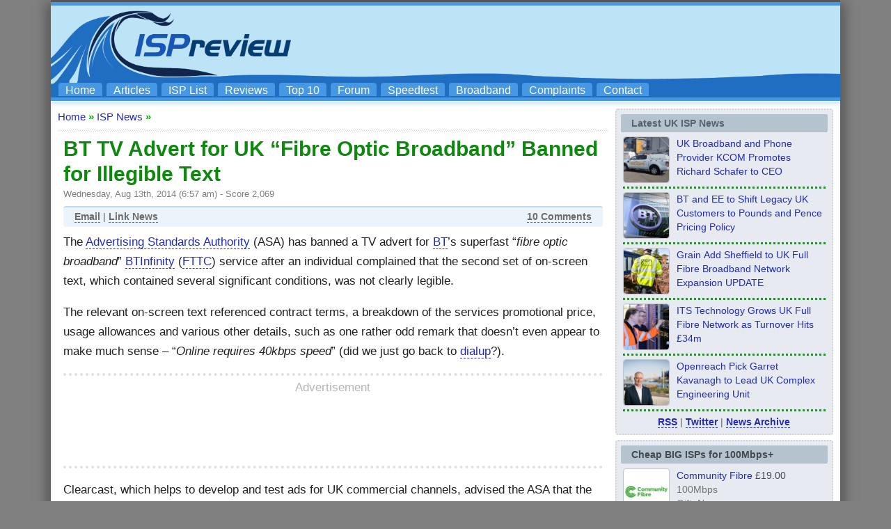

--- FILE ---
content_type: text/html; charset=UTF-8
request_url: https://www.ispreview.co.uk/index.php/2014/08/bt-advert-uk-fibre-optic-broadband-banned-illegible-text.html
body_size: 23958
content:
<!DOCTYPE html>
<html lang="en">
<head>
	<title>BT TV Advert for UK &quot;Fibre Optic Broadband&quot; Banned for Illegible Text - ISPreview UK</title>
	<meta http-equiv="Content-Type" content="text/html; charset=UTF-8">	
 	<meta http-equiv="Content-Language" content="en-GB">
 	<meta name="Copyright" content="(c) 2012 to Present Copyright content:  Copyright design: Mark Jackson">
 	<meta name="author" content="Mark Jackson">
 	<meta name="google-adsense-account" content="ca-pub-1258786642721540">
 	<meta name="language" content="en">
 	<meta name="netinsert" content="0.0.1.3.1.8.1">
 	<meta name="verify-v1" content="giv0CqNgZbNpz+NEybAqZRHB7zPRwy7cqurFpe1mR1Y=">
 	<meta name="msvalidate.01" content="7C83697F62BD024E7E852A0CFA6553CE">
    <meta name="google-site-verification" content="2TIpKcgW3qt1-dptw8gVi17dIXzaAq7lmo_RrKnWbBU">
	<meta name="viewport" content="width=device-width, initial-scale=1">
    <meta name="robots" content="max-snippet:500, max-image-preview:standard">
	<meta name='impact-site-verification' value='377413048'>
 	<!-- TradeDoubler site verification 1778706 -->
 	<link rel="shortcut icon" href="https://www.ispreview.co.uk/wp-content/themes/ispr/favicon.ico">
    <link rel="apple-touch-icon" sizes="144x144" href="//www.ispreview.co.uk/apple-touch-icon-144x144.png">
    <link rel="apple-touch-icon" sizes="114x114" href="//www.ispreview.co.uk/apple-touch-icon-114x114.png">
	<link rel="icon" type="image/png" sizes="192x192"  href="//www.ispreview.co.uk/android-icon-192x192.png">
	<link rel="icon" type="image/png" sizes="32x32" href="//www.ispreview.co.uk/favicon-32x32.png">
	<link rel="icon" type="image/png" sizes="96x96" href="//www.ispreview.co.uk/favicon-96x96.png">
	<link rel="stylesheet" href="https://www.ispreview.co.uk/wp-content/themes/ispr/style_mobile.css?v2h" type="text/css" media="screen">
	<link rel="preload" fetchpriority="high" as="image" href="//www.ispreview.co.uk/images/ispr-logo3uhd-super-wide.png" type="image/png">
	<link rel="alternate" type="application/rss+xml" title="RSS 2.0" href="https://www.ispreview.co.uk/index.php/feed">
	<link rel="alternate" type="text/xml" title="RSS .92" href="https://www.ispreview.co.uk/index.php/feed/rss">
	<link rel="alternate" type="application/atom+xml" title="Atom 0.3" href="https://www.ispreview.co.uk/index.php/feed/atom">
	<script>
window['gtag_enable_tcf_support'] = true;
</script>
<script>
// Define dataLayer and the gtag function.
window.dataLayer = window.dataLayer || [];
function gtag(){dataLayer.push(arguments);}

// Set default consent to 'denied' as a placeholder
// Determine actual values based on your own requirements
gtag('consent', 'default', {
  'ad_storage': 'denied',
  'ad_user_data': 'denied',
  'ad_personalization': 'denied'
  //'analytics_storage': 'granted'
});
</script>
<script src="https://hb.vntsm.com/v4/live/vms/sites/ispreview.co.uk/index.js" async></script>
<script>
//max-width:950px = apply only if browser's viewport width is equal to or narrower than 950px
//min-width:950px = apply only if browser's viewport width is equal to or greater than 950px
//default desktop breakpoint starts at min of 1024px width
self.__VM = self.__VM || [];
self.__VM.push(function (admanager, scope) {

   scope.Config.buildPlacement((configBuilder)=>{
      configBuilder.add('leaderboard').setSizes("728x90,468x60,320x100,320x50,300x100,300x50");
      configBuilder.addDefaultOrUnique('mobile_banner').setBreakPoint({mediaQuery:"(min-width:650px) and (max-width:1024px)"});
   }).display('bannertopdesktop-vm-slot-2');

    scope.Config.buildPlacement((configBuilder) => {
      configBuilder.addDefaultOrUnique("mpu").setBreakPoint("mobile");
    }).display("mobile-header-slot-2");

    scope.Config.buildPlacement((configBuilder) => {
      configBuilder.add("billboard");
      configBuilder.addDefaultOrUnique("mpu").setBreakPoint("mobile");
    }).display("footer-slot-3");

    scope.Config.buildPlacement((configBuilder) => {
       configBuilder.addDefaultOrUnique("skyscraper").setBreakPoint({mediaQuery:'min-width:910px'});
    }).display("sidebar-slot-5");

    scope.Config.buildPlacement((configBuilder) => {
      configBuilder.add("leaderboard");
      configBuilder.addDefaultOrUnique("mpu").setBreakPoint("mobile");
    }).displayMany(["midarticle-slot-6","midarticle-slot-6b","midarticle-slot-6c","midarticle-slot-6-comments"]);
    
    scope.Config.buildPlacement((configBuilder) => {
      configBuilder.add("leaderboard");
      configBuilder.addDefaultOrUnique("mpu").setBreakPoint({mediaQuery:"(min-width:600px) and (max-width:1024px)"});
      configBuilder.addDefaultOrUnique("mobile_takeover").setBreakPoint({mediaQuery:'max-width:600px'});
    }).display("mobile-takeover-slot-8");

    scope.Config.buildPlacement((configBuilder) => {
      configBuilder.add("leaderboard");
      configBuilder.addDefaultOrUnique("mobile_banner").setBreakPoint({mediaQuery:'min-width:601px'});
    }).display("main-index-page-slot-9");

    scope.Config.get('mpu').addNodeProvider(".midarticle-slot-10");
	
    scope.Config.buildPlacement((configBuilder) => {
       configBuilder.addDefaultOrUnique("mpu").setBreakPoint({mediaQuery:'min-width:1102px'});
    }).display("sidebar-slot-11");

});
</script>
	<meta name='robots' content='index, follow, max-image-preview:large, max-snippet:-1, max-video-preview:-1' />
<meta property="og:title" content="BT TV Advert for UK “Fibre Optic Broadband” Banned for Illegible Text"/>
<meta property="og:description" content="The Advertising Standards Authority (ASA) has banned a TV advert for BT&#039;s superfast &quot;fibre optic broadband&quot; BTInfinity (FTTC) service after an individual compla"/>
<meta property="og:type" content="article"/>
<meta property="og:article:published_time" content="2014-08-13 06:57:56"/>
<meta property="og:article:modified_time" content="2014-08-13 06:58:26"/>
<meta property="og:article:tag" content="Advertising Standards"/>
<meta property="og:article:tag" content="BT"/>
<meta name="twitter:card" content="summary">
<meta name="twitter:title" content="BT TV Advert for UK “Fibre Optic Broadband” Banned for Illegible Text"/>
<meta name="twitter:description" content="The Advertising Standards Authority (ASA) has banned a TV advert for BT&#039;s superfast &quot;fibre optic broadband&quot; BTInfinity (FTTC) service after an individual compla"/>
<meta name="author" content="Mark Jackson"/>

	<!-- This site is optimized with the Yoast SEO plugin v26.7 - https://yoast.com/wordpress/plugins/seo/ -->
	<meta name="description" content="The Advertising Standards Authority (ASA) has banned a TV advert for BT&#039;s superfast &quot;fibre optic broadband&quot; BTInfinity (FTTC) service after an individual" />
	<link rel="canonical" href="https://www.ispreview.co.uk/index.php/2014/08/bt-advert-uk-fibre-optic-broadband-banned-illegible-text.html" />
	<meta property="og:url" content="https://www.ispreview.co.uk/index.php/2014/08/bt-advert-uk-fibre-optic-broadband-banned-illegible-text.html" />
	<meta property="og:site_name" content="ISPreview UK" />
	<meta property="article:publisher" content="https://www.facebook.com/ispreview" />
	<meta property="article:author" content="https://www.facebook.com/ispreview" />
	<meta property="article:published_time" content="2014-08-13T05:57:56+00:00" />
	<meta property="article:modified_time" content="2014-08-13T05:58:26+00:00" />
	<meta property="og:image" content="https://www.ispreview.co.uk/wp-content/uploads/2020/07/ispreview_uk_logo.jpg" />
	<meta property="og:image:width" content="1000" />
	<meta property="og:image:height" content="1000" />
	<meta property="og:image:type" content="image/jpeg" />
	<meta name="author" content="Mark Jackson" />
	<meta name="twitter:creator" content="@ispreview" />
	<meta name="twitter:site" content="@ispreview" />
	<meta name="twitter:label1" content="Written by" />
	<meta name="twitter:data1" content="Mark Jackson" />
	<meta name="twitter:label2" content="Estimated reading time" />
	<meta name="twitter:data2" content="1 minute" />
	<script type="application/ld+json" class="yoast-schema-graph">{"@context":"https://schema.org","@graph":[{"@type":"NewsArticle","@id":"https://www.ispreview.co.uk/index.php/2014/08/bt-advert-uk-fibre-optic-broadband-banned-illegible-text.html#article","isPartOf":{"@id":"https://www.ispreview.co.uk/index.php/2014/08/bt-advert-uk-fibre-optic-broadband-banned-illegible-text.html"},"author":{"name":"Mark Jackson","@id":"https://www.ispreview.co.uk/#/schema/person/de66a8b4e937c21c80e443d1bf9c35d5"},"headline":"BT TV Advert for UK &#8220;Fibre Optic Broadband&#8221; Banned for Illegible Text","datePublished":"2014-08-13T05:57:56+00:00","dateModified":"2014-08-13T05:58:26+00:00","mainEntityOfPage":{"@id":"https://www.ispreview.co.uk/index.php/2014/08/bt-advert-uk-fibre-optic-broadband-banned-illegible-text.html"},"wordCount":261,"publisher":{"@id":"https://www.ispreview.co.uk/#organization"},"keywords":["Advertising Standards","BT"],"articleSection":["ISP News"],"inLanguage":"en-GB"},{"@type":"WebPage","@id":"https://www.ispreview.co.uk/index.php/2014/08/bt-advert-uk-fibre-optic-broadband-banned-illegible-text.html","url":"https://www.ispreview.co.uk/index.php/2014/08/bt-advert-uk-fibre-optic-broadband-banned-illegible-text.html","name":"BT TV Advert for UK \"Fibre Optic Broadband\" Banned for Illegible Text - ISPreview UK","isPartOf":{"@id":"https://www.ispreview.co.uk/#website"},"datePublished":"2014-08-13T05:57:56+00:00","dateModified":"2014-08-13T05:58:26+00:00","description":"The Advertising Standards Authority (ASA) has banned a TV advert for BT's superfast \"fibre optic broadband\" BTInfinity (FTTC) service after an individual","breadcrumb":{"@id":"https://www.ispreview.co.uk/index.php/2014/08/bt-advert-uk-fibre-optic-broadband-banned-illegible-text.html#breadcrumb"},"inLanguage":"en-GB","potentialAction":[{"@type":"ReadAction","target":["https://www.ispreview.co.uk/index.php/2014/08/bt-advert-uk-fibre-optic-broadband-banned-illegible-text.html"]}]},{"@type":"BreadcrumbList","@id":"https://www.ispreview.co.uk/index.php/2014/08/bt-advert-uk-fibre-optic-broadband-banned-illegible-text.html#breadcrumb","itemListElement":[{"@type":"ListItem","position":1,"name":"Home","item":"https://www.ispreview.co.uk/"},{"@type":"ListItem","position":2,"name":"BT TV Advert for UK &#8220;Fibre Optic Broadband&#8221; Banned for Illegible Text"}]},{"@type":"WebSite","@id":"https://www.ispreview.co.uk/#website","url":"https://www.ispreview.co.uk/","name":"ISPreview UK","description":"Top Broadband ISP Internet Service Provider Information Site","publisher":{"@id":"https://www.ispreview.co.uk/#organization"},"potentialAction":[{"@type":"SearchAction","target":{"@type":"EntryPoint","urlTemplate":"https://www.ispreview.co.uk/?s={search_term_string}"},"query-input":{"@type":"PropertyValueSpecification","valueRequired":true,"valueName":"search_term_string"}}],"inLanguage":"en-GB"},{"@type":"Organization","@id":"https://www.ispreview.co.uk/#organization","name":"ISPreview.co.uk","url":"https://www.ispreview.co.uk/","logo":{"@type":"ImageObject","inLanguage":"en-GB","@id":"https://www.ispreview.co.uk/#/schema/logo/image/","url":"https://www.ispreview.co.uk/wp-content/uploads/2020/07/ispreview_uk_logo.jpg","contentUrl":"https://www.ispreview.co.uk/wp-content/uploads/2020/07/ispreview_uk_logo.jpg","width":1000,"height":1000,"caption":"ISPreview.co.uk"},"image":{"@id":"https://www.ispreview.co.uk/#/schema/logo/image/"},"sameAs":["https://www.facebook.com/ispreview","https://x.com/ispreview","https://www.linkedin.com/in/mjack/","https://bsky.app/profile/ispreview.bsky.social","https://mastodon.social/@ispreview"]},{"@type":"Person","@id":"https://www.ispreview.co.uk/#/schema/person/de66a8b4e937c21c80e443d1bf9c35d5","name":"Mark Jackson","image":{"@type":"ImageObject","inLanguage":"en-GB","@id":"https://www.ispreview.co.uk/#/schema/person/image/","url":"https://www.ispreview.co.uk/wp-content/uploads/2023/01/nggallery_import/Mark-Jackson-96x96.jpg","contentUrl":"https://www.ispreview.co.uk/wp-content/uploads/2023/01/nggallery_import/Mark-Jackson-96x96.jpg","caption":"Mark Jackson"},"description":"By Mark Jackson Mark is a professional technology writer, IT consultant and computer engineer from Dorset (England), he also founded ISPreview in 1999 and enjoys analysing the latest telecoms and broadband developments. Find me on X (Twitter), Mastodon, Facebook, BlueSky, Threads.net and Linkedin.","sameAs":["http://www.ispreview.co.uk","https://www.facebook.com/ispreview","https://x.com/ispreview"],"url":"https://www.ispreview.co.uk/index.php/author/markj"}]}</script>
	<!-- / Yoast SEO plugin. -->


<link rel='dns-prefetch' href='//www.ispreview.co.uk' />
<link rel="alternate" type="application/rss+xml" title="ISPreview UK &raquo; Feed" href="https://www.ispreview.co.uk/index.php/feed" />
<link rel="alternate" type="application/rss+xml" title="ISPreview UK &raquo; Comments Feed" href="https://www.ispreview.co.uk/index.php/comments/feed" />
<script id="wpp-js" src="https://www.ispreview.co.uk/wp-content/plugins/wordpress-popular-posts/assets/js/wpp.min.js?ver=7.3.6" data-sampling="1" data-sampling-rate="40" data-api-url="https://www.ispreview.co.uk/index.php/wp-json/wordpress-popular-posts" data-post-id="7401" data-token="32a914aff5" data-lang="0" data-debug="0"></script>
<link rel="alternate" type="application/rss+xml" title="ISPreview UK &raquo; BT TV Advert for UK &#8220;Fibre Optic Broadband&#8221; Banned for Illegible Text Comments Feed" href="https://www.ispreview.co.uk/index.php/2014/08/bt-advert-uk-fibre-optic-broadband-banned-illegible-text.html/feed" />
<link rel="alternate" title="oEmbed (JSON)" type="application/json+oembed" href="https://www.ispreview.co.uk/index.php/wp-json/oembed/1.0/embed?url=https%3A%2F%2Fwww.ispreview.co.uk%2Findex.php%2F2014%2F08%2Fbt-advert-uk-fibre-optic-broadband-banned-illegible-text.html" />
<link rel="alternate" title="oEmbed (XML)" type="text/xml+oembed" href="https://www.ispreview.co.uk/index.php/wp-json/oembed/1.0/embed?url=https%3A%2F%2Fwww.ispreview.co.uk%2Findex.php%2F2014%2F08%2Fbt-advert-uk-fibre-optic-broadband-banned-illegible-text.html&#038;format=xml" />
<style id='wp-img-auto-sizes-contain-inline-css' type='text/css'>
img:is([sizes=auto i],[sizes^="auto," i]){contain-intrinsic-size:3000px 1500px}
/*# sourceURL=wp-img-auto-sizes-contain-inline-css */
</style>
<style id='classic-theme-styles-inline-css' type='text/css'>
/*! This file is auto-generated */
.wp-block-button__link{color:#fff;background-color:#32373c;border-radius:9999px;box-shadow:none;text-decoration:none;padding:calc(.667em + 2px) calc(1.333em + 2px);font-size:1.125em}.wp-block-file__button{background:#32373c;color:#fff;text-decoration:none}
/*# sourceURL=/wp-includes/css/classic-themes.min.css */
</style>
<link rel='stylesheet' id='gn-frontend-gnfollow-style-css' href='https://www.ispreview.co.uk/wp-content/plugins/gn-publisher/assets/css/gn-frontend-gnfollow.min.css?ver=1.5.26' type='text/css' media='all' />
<link rel="https://api.w.org/" href="https://www.ispreview.co.uk/index.php/wp-json/" /><link rel="alternate" title="JSON" type="application/json" href="https://www.ispreview.co.uk/index.php/wp-json/wp/v2/posts/7401" /><link rel='shortlink' href='https://www.ispreview.co.uk/?p=7401' />
<style type="text/css">
a.shortlink {  }
a.shortlink:hover {  }
</style>
		            <style id="wpp-loading-animation-styles">@-webkit-keyframes bgslide{from{background-position-x:0}to{background-position-x:-200%}}@keyframes bgslide{from{background-position-x:0}to{background-position-x:-200%}}.wpp-widget-block-placeholder,.wpp-shortcode-placeholder{margin:0 auto;width:60px;height:3px;background:#dd3737;background:linear-gradient(90deg,#dd3737 0%,#571313 10%,#dd3737 100%);background-size:200% auto;border-radius:3px;-webkit-animation:bgslide 1s infinite linear;animation:bgslide 1s infinite linear}</style>
            <link rel="icon" href="https://www.ispreview.co.uk/wp-content/uploads/2021/09/nggallery_import/cropped-Big-White-Square-1000px-32x32.jpg" sizes="32x32" />
<link rel="icon" href="https://www.ispreview.co.uk/wp-content/uploads/2021/09/nggallery_import/cropped-Big-White-Square-1000px-192x192.jpg" sizes="192x192" />
<link rel="apple-touch-icon" href="https://www.ispreview.co.uk/wp-content/uploads/2021/09/nggallery_import/cropped-Big-White-Square-1000px-180x180.jpg" />
<meta name="msapplication-TileImage" content="https://www.ispreview.co.uk/wp-content/uploads/2021/09/nggallery_import/cropped-Big-White-Square-1000px-270x270.jpg" />
<style id='global-styles-inline-css' type='text/css'>
:root{--wp--preset--aspect-ratio--square: 1;--wp--preset--aspect-ratio--4-3: 4/3;--wp--preset--aspect-ratio--3-4: 3/4;--wp--preset--aspect-ratio--3-2: 3/2;--wp--preset--aspect-ratio--2-3: 2/3;--wp--preset--aspect-ratio--16-9: 16/9;--wp--preset--aspect-ratio--9-16: 9/16;--wp--preset--color--black: #000000;--wp--preset--color--cyan-bluish-gray: #abb8c3;--wp--preset--color--white: #ffffff;--wp--preset--color--pale-pink: #f78da7;--wp--preset--color--vivid-red: #cf2e2e;--wp--preset--color--luminous-vivid-orange: #ff6900;--wp--preset--color--luminous-vivid-amber: #fcb900;--wp--preset--color--light-green-cyan: #7bdcb5;--wp--preset--color--vivid-green-cyan: #00d084;--wp--preset--color--pale-cyan-blue: #8ed1fc;--wp--preset--color--vivid-cyan-blue: #0693e3;--wp--preset--color--vivid-purple: #9b51e0;--wp--preset--gradient--vivid-cyan-blue-to-vivid-purple: linear-gradient(135deg,rgb(6,147,227) 0%,rgb(155,81,224) 100%);--wp--preset--gradient--light-green-cyan-to-vivid-green-cyan: linear-gradient(135deg,rgb(122,220,180) 0%,rgb(0,208,130) 100%);--wp--preset--gradient--luminous-vivid-amber-to-luminous-vivid-orange: linear-gradient(135deg,rgb(252,185,0) 0%,rgb(255,105,0) 100%);--wp--preset--gradient--luminous-vivid-orange-to-vivid-red: linear-gradient(135deg,rgb(255,105,0) 0%,rgb(207,46,46) 100%);--wp--preset--gradient--very-light-gray-to-cyan-bluish-gray: linear-gradient(135deg,rgb(238,238,238) 0%,rgb(169,184,195) 100%);--wp--preset--gradient--cool-to-warm-spectrum: linear-gradient(135deg,rgb(74,234,220) 0%,rgb(151,120,209) 20%,rgb(207,42,186) 40%,rgb(238,44,130) 60%,rgb(251,105,98) 80%,rgb(254,248,76) 100%);--wp--preset--gradient--blush-light-purple: linear-gradient(135deg,rgb(255,206,236) 0%,rgb(152,150,240) 100%);--wp--preset--gradient--blush-bordeaux: linear-gradient(135deg,rgb(254,205,165) 0%,rgb(254,45,45) 50%,rgb(107,0,62) 100%);--wp--preset--gradient--luminous-dusk: linear-gradient(135deg,rgb(255,203,112) 0%,rgb(199,81,192) 50%,rgb(65,88,208) 100%);--wp--preset--gradient--pale-ocean: linear-gradient(135deg,rgb(255,245,203) 0%,rgb(182,227,212) 50%,rgb(51,167,181) 100%);--wp--preset--gradient--electric-grass: linear-gradient(135deg,rgb(202,248,128) 0%,rgb(113,206,126) 100%);--wp--preset--gradient--midnight: linear-gradient(135deg,rgb(2,3,129) 0%,rgb(40,116,252) 100%);--wp--preset--font-size--small: 13px;--wp--preset--font-size--medium: 20px;--wp--preset--font-size--large: 36px;--wp--preset--font-size--x-large: 42px;--wp--preset--spacing--20: 0.44rem;--wp--preset--spacing--30: 0.67rem;--wp--preset--spacing--40: 1rem;--wp--preset--spacing--50: 1.5rem;--wp--preset--spacing--60: 2.25rem;--wp--preset--spacing--70: 3.38rem;--wp--preset--spacing--80: 5.06rem;--wp--preset--shadow--natural: 6px 6px 9px rgba(0, 0, 0, 0.2);--wp--preset--shadow--deep: 12px 12px 50px rgba(0, 0, 0, 0.4);--wp--preset--shadow--sharp: 6px 6px 0px rgba(0, 0, 0, 0.2);--wp--preset--shadow--outlined: 6px 6px 0px -3px rgb(255, 255, 255), 6px 6px rgb(0, 0, 0);--wp--preset--shadow--crisp: 6px 6px 0px rgb(0, 0, 0);}:where(.is-layout-flex){gap: 0.5em;}:where(.is-layout-grid){gap: 0.5em;}body .is-layout-flex{display: flex;}.is-layout-flex{flex-wrap: wrap;align-items: center;}.is-layout-flex > :is(*, div){margin: 0;}body .is-layout-grid{display: grid;}.is-layout-grid > :is(*, div){margin: 0;}:where(.wp-block-columns.is-layout-flex){gap: 2em;}:where(.wp-block-columns.is-layout-grid){gap: 2em;}:where(.wp-block-post-template.is-layout-flex){gap: 1.25em;}:where(.wp-block-post-template.is-layout-grid){gap: 1.25em;}.has-black-color{color: var(--wp--preset--color--black) !important;}.has-cyan-bluish-gray-color{color: var(--wp--preset--color--cyan-bluish-gray) !important;}.has-white-color{color: var(--wp--preset--color--white) !important;}.has-pale-pink-color{color: var(--wp--preset--color--pale-pink) !important;}.has-vivid-red-color{color: var(--wp--preset--color--vivid-red) !important;}.has-luminous-vivid-orange-color{color: var(--wp--preset--color--luminous-vivid-orange) !important;}.has-luminous-vivid-amber-color{color: var(--wp--preset--color--luminous-vivid-amber) !important;}.has-light-green-cyan-color{color: var(--wp--preset--color--light-green-cyan) !important;}.has-vivid-green-cyan-color{color: var(--wp--preset--color--vivid-green-cyan) !important;}.has-pale-cyan-blue-color{color: var(--wp--preset--color--pale-cyan-blue) !important;}.has-vivid-cyan-blue-color{color: var(--wp--preset--color--vivid-cyan-blue) !important;}.has-vivid-purple-color{color: var(--wp--preset--color--vivid-purple) !important;}.has-black-background-color{background-color: var(--wp--preset--color--black) !important;}.has-cyan-bluish-gray-background-color{background-color: var(--wp--preset--color--cyan-bluish-gray) !important;}.has-white-background-color{background-color: var(--wp--preset--color--white) !important;}.has-pale-pink-background-color{background-color: var(--wp--preset--color--pale-pink) !important;}.has-vivid-red-background-color{background-color: var(--wp--preset--color--vivid-red) !important;}.has-luminous-vivid-orange-background-color{background-color: var(--wp--preset--color--luminous-vivid-orange) !important;}.has-luminous-vivid-amber-background-color{background-color: var(--wp--preset--color--luminous-vivid-amber) !important;}.has-light-green-cyan-background-color{background-color: var(--wp--preset--color--light-green-cyan) !important;}.has-vivid-green-cyan-background-color{background-color: var(--wp--preset--color--vivid-green-cyan) !important;}.has-pale-cyan-blue-background-color{background-color: var(--wp--preset--color--pale-cyan-blue) !important;}.has-vivid-cyan-blue-background-color{background-color: var(--wp--preset--color--vivid-cyan-blue) !important;}.has-vivid-purple-background-color{background-color: var(--wp--preset--color--vivid-purple) !important;}.has-black-border-color{border-color: var(--wp--preset--color--black) !important;}.has-cyan-bluish-gray-border-color{border-color: var(--wp--preset--color--cyan-bluish-gray) !important;}.has-white-border-color{border-color: var(--wp--preset--color--white) !important;}.has-pale-pink-border-color{border-color: var(--wp--preset--color--pale-pink) !important;}.has-vivid-red-border-color{border-color: var(--wp--preset--color--vivid-red) !important;}.has-luminous-vivid-orange-border-color{border-color: var(--wp--preset--color--luminous-vivid-orange) !important;}.has-luminous-vivid-amber-border-color{border-color: var(--wp--preset--color--luminous-vivid-amber) !important;}.has-light-green-cyan-border-color{border-color: var(--wp--preset--color--light-green-cyan) !important;}.has-vivid-green-cyan-border-color{border-color: var(--wp--preset--color--vivid-green-cyan) !important;}.has-pale-cyan-blue-border-color{border-color: var(--wp--preset--color--pale-cyan-blue) !important;}.has-vivid-cyan-blue-border-color{border-color: var(--wp--preset--color--vivid-cyan-blue) !important;}.has-vivid-purple-border-color{border-color: var(--wp--preset--color--vivid-purple) !important;}.has-vivid-cyan-blue-to-vivid-purple-gradient-background{background: var(--wp--preset--gradient--vivid-cyan-blue-to-vivid-purple) !important;}.has-light-green-cyan-to-vivid-green-cyan-gradient-background{background: var(--wp--preset--gradient--light-green-cyan-to-vivid-green-cyan) !important;}.has-luminous-vivid-amber-to-luminous-vivid-orange-gradient-background{background: var(--wp--preset--gradient--luminous-vivid-amber-to-luminous-vivid-orange) !important;}.has-luminous-vivid-orange-to-vivid-red-gradient-background{background: var(--wp--preset--gradient--luminous-vivid-orange-to-vivid-red) !important;}.has-very-light-gray-to-cyan-bluish-gray-gradient-background{background: var(--wp--preset--gradient--very-light-gray-to-cyan-bluish-gray) !important;}.has-cool-to-warm-spectrum-gradient-background{background: var(--wp--preset--gradient--cool-to-warm-spectrum) !important;}.has-blush-light-purple-gradient-background{background: var(--wp--preset--gradient--blush-light-purple) !important;}.has-blush-bordeaux-gradient-background{background: var(--wp--preset--gradient--blush-bordeaux) !important;}.has-luminous-dusk-gradient-background{background: var(--wp--preset--gradient--luminous-dusk) !important;}.has-pale-ocean-gradient-background{background: var(--wp--preset--gradient--pale-ocean) !important;}.has-electric-grass-gradient-background{background: var(--wp--preset--gradient--electric-grass) !important;}.has-midnight-gradient-background{background: var(--wp--preset--gradient--midnight) !important;}.has-small-font-size{font-size: var(--wp--preset--font-size--small) !important;}.has-medium-font-size{font-size: var(--wp--preset--font-size--medium) !important;}.has-large-font-size{font-size: var(--wp--preset--font-size--large) !important;}.has-x-large-font-size{font-size: var(--wp--preset--font-size--x-large) !important;}
/*# sourceURL=global-styles-inline-css */
</style>
</head>

<body>
<!-- Google tag (gtag.js) -->
<script async src="https://www.googletagmanager.com/gtag/js?id=G-PL2J1QQBF2"></script>
<script>
  window.dataLayer = window.dataLayer || [];
  function gtag(){dataLayer.push(arguments);}
  gtag('js', new Date());
  gtag('set', 'cookie_flags', 'SameSite=None;Secure');
  gtag('set', 'cookie_domain', 'ispreview.co.uk');
  gtag('config', 'G-PL2J1QQBF2');
</script>
<div id="outerbg">

<div id="outer">

 <div id="topbar"></div>

 <div id="bar">
 	 			<div class="header-right">
				<label for="open"><div id="mobile_menu_box"><div id="mobile_menu_fix"><u>Mobile Menu</u></div></div>
					<span class="hidden-desktop"></span>
				</label>
				<input type="checkbox" name="" id="open">
				<div id="mobilenav">
				<a href="//www.ispreview.co.uk">Home</a>
				<a href="//www.ispreview.co.uk/list.shtml">ISP List and Comparison</a>
				<a href="//www.ispreview.co.uk/speed/">Speedtest</a>
				<a href="//www.ispreview.co.uk/review">Reader Reviews</a>
				<a href="//www.ispreview.co.uk/review/top10.php">Top 10 UK ISPs</a>
				<a href="//www.ispreview.co.uk/talk">Discussion Forum</a>
				<a href="//www.ispreview.co.uk/broadband.shtml">Broadband Technology</a>
				<a href="//www.ispreview.co.uk/new/complain/complain.shtml">Complaints Advice</a>
				<a href="//www.ispreview.co.uk/articles.shtml">Editorial Articles</a>
				<a href="//www.ispreview.co.uk/contact.shtml">Contact Us</a>
				</div>
			</div>
 </div>

<div id="toplogob1" >
 <!-- ispreview.co.uk - Venatus Media Ad -->
 <div id="bannertopdesktop-vm-slot-2"></div>
 <!-- / ispreview.co.uk - Venatus Media Ad -->
 <ul id="navlist">
 <li><a href="//www.ispreview.co.uk" alt="ISPreview.co.uk Home Page" title="ISPreview.co.uk Home Page">Home</a></li>
 <li><a href="//www.ispreview.co.uk/articles.shtml" alt="Special Editorial Articles" title="Special Editorial Articles">Articles</a></li>
 <li><a href="//www.ispreview.co.uk/list.shtml" alt="UK Listing of Broadband ISPs" title="UK ISP List and Comparisons">ISP List</a></li>
 <li><a href="//www.ispreview.co.uk/review" alt="Reader Broadband ISP Reviews" title="Reader ISP Reviews">Reviews</a></li>
 <li><a href="//www.ispreview.co.uk/review/top10.php" alt="The UK Top 10 Broadband ISPs" title="Top 10 UK Broadband ISPs">Top 10</a></li>
 <li><a href="//www.ispreview.co.uk/talk" alt="Broadband ISP Discussion Forum" title="Broadband ISP Discussion Forum">Forum</a></li>
 <li><a href="//www.ispreview.co.uk/speed/" alt="Broadband ISP Speedtest" title="Broadband ISP Speedtest">Speedtest</a></li>
 <li><a href="//www.ispreview.co.uk/broadband.shtml" alt="Broadband Connection Technologies" title="Broadband Connection Technologies">Broadband</a></li>
 <li><a href="//www.ispreview.co.uk/new/complain/complain.shtml" alt="Consumer UK ISP Complaints and Advice" title="Consumer UK ISP Complaints and Advice">Complaints</a></li>
 <li class="ispr4_navlistvanish"><a href="//www.ispreview.co.uk/contact.shtml" alt="ISPreview.co.uk Staff Contacts" title="ISPreview.co.uk Staff Contacts">Contact</a></li>
 </ul>
</div>

<div id="barsmall"></div>
</div>

<div id="outer">
<div style="height:1px;width:100%;"></div>
<div style="height: 10px; background: url(//www.ispreview.co.uk/images/top_bgl.png);overflow:hidden;"></div>

<div style="padding-left:10px;padding-right:10px;">	


<div id="nleft_nav" style="background:#ffffff;">
	

	
	<div style="float:left;margin-bottom:10px;color:#a2a2a2;margin-top:3px;font-size:15px;"><a href="https://www.ispreview.co.uk" class="underb" title="Back to Homepage" alt="Back to Homepage">Home</a></div><div style="float:left;margin-bottom:10px;color:#a2a2a2;padding-top:3px;font-size:15px;"><b style="color:#0ca40c;">&nbsp;&raquo;&nbsp;</b><a href="https://www.ispreview.co.uk/index.php/category/uk_isp_news" rel="category tag">ISP News</a><b style="color:#0ca40c;font-size:15px;">&nbsp;&raquo;&nbsp;</b></div>
	
	<div style="clear:both;"></div>
	<div class="hrx" style="margin: 0 0 3px;"></div>


<div id="mobilebanner" style="/*min-height:250px;*/min-height:265px;margin-top: -10px;">
<div style="/*position:absolute;*/top:0;left:0;bottom:0;right:0;overflow:hidden;color:#aaa;">Sponsored Links</div>
<!-- ispreview.co.uk - Venatus Media Ad -->
<div id="mobile-header-slot-2"></div>
<!-- / ispreview.co.uk - Venatus Media Ad -->
</div>


<div id="mobile_margin_single">
	
	<h1 class="h2new">BT TV Advert for UK &#8220;Fibre Optic Broadband&#8221; Banned for Illegible Text</h1>
	<div style="clear:both;color:#7e7e7e;font-size:13px;padding-top:3px;padding-bottom:10px;">Wednesday, Aug 13th, 2014 (6:57 am) - Score 2,069 </div>
		<div style="float:left; width:100%;margin-bottom:8px;">
		<div class="ntop_nav">
			<div style="padding:6px;padding-top:5px;padding-bottom:7px;overflow:hidden;">
			<div style="float:left;padding-left:10px;color:#57636f;" class="listdetail"><a href="mailto:?subject=A Useful Page on ISPreview.co.uk&body=I recommend this page - https://www.ispreview.co.uk/index.php/2014/08/bt-advert-uk-fibre-optic-broadband-banned-illegible-text.html" title="Email this page to a friend">Email</a> | <a href="https://www.ispreview.co.uk/index.php/2014/08/bt-advert-uk-fibre-optic-broadband-banned-illegible-text.html" title="BT TV Advert for UK &#8220;Fibre Optic Broadband&#8221; Banned for Illegible Text">Link News</a></div>
			<div style="float:right;padding-right:10px;" class="listdetail"><a href="https://www.ispreview.co.uk/index.php/2014/08/bt-advert-uk-fibre-optic-broadband-banned-illegible-text.html#respond">10 Comments</a></div>
			</div>
		</div>
		</div>
	<div class="news_cont" style="clear:both;">
		<div id="news_thumbpicture"><picture id="primaryimage"></picture></div><div id="cleardiv"></div><!-- Article Start --><p>The <a class="shortlink shortlink-125 shortlink-chref" href="https://www.ispreview.co.uk/index.php/link/asa" target="_blank" rel="" title="advertising standards authority" data-chref="https://www.asa.org.uk">Advertising Standards Authority</a> (ASA) has banned a TV advert for <a class="shortlink shortlink-145" href="https://www.ispreview.co.uk/index.php/go/britishtelecom" target="_blank" rel="nofollow" title="BT">BT</a>&#8217;s superfast &#8220;<em>fibre optic broadband</em>&#8221; <a class="shortlink shortlink-32" href="https://www.ispreview.co.uk/index.php/go/btinfinityuk" target="_blank" rel="nofollow" title="btinfinity">BTInfinity</a> (<a class="shortlink shortlink-120 shortlink-chref" href="https://www.ispreview.co.uk/index.php/link/fttc" target="_blank" rel="" title="fttc" data-chref="https://www.ispreview.co.uk/broadband_cable.php">FTTC</a>) service after an individual complained that the second set of on-screen text, which contained several significant conditions, was not clearly legible.</p>
<p><span id="more-7401"></span></p>
<p>The relevant on-screen text referenced contract terms, a breakdown of the services promotional price, usage allowances and various other details, such as one rather odd remark that doesn&#8217;t even appear to make much sense &#8211; &#8220;<em>Online requires 40kbps speed</em>&#8221; (did we just go back to <a class="shortlink shortlink-114 shortlink-chref" href="https://www.ispreview.co.uk/index.php/link/dialup" target="_blank" rel="" title="dialup" data-chref="https://www.ispreview.co.uk/broadband_dialup.php">dialup</a>?).</p><div class='code-block code-block-2'>
<div align="center" style="clear:both;border-top: 4px dotted #e0e0e0;width:100%;margin:auto;padding-top:8px;">
<p style="text-align: center;padding: 0px;margin: -5px 0px 0px 0px;color: #b5b5b5;">Advertisement</p>
	<!-- ispreview.co.uk - Venatus Media Ad -->
	<div id="mobile-takeover-slot-8"></div>
	<!-- / ispreview.co.uk - Venatus Media Ad -->

</div>

<div style="clear:both; height:0px;"></div>
<div style="border-bottom: 4px dotted #e0e0e0;width:100%;margin:auto;margin-bottom:8px;margin-top:8px;"></div>
</div>

<p>Clearcast, which helps to develop and test ads for UK commercial channels, advised the ASA that the relevant on-screen text had passed their &#8220;<em>super legibility checks</em>&#8221; and was &#8220;<em>in line with the relevant BCAP guidance</em>&#8220;. The ASA disagreed.</p>
<blockquote class="bq1"><p><strong>ASA Ruling (REF: <a href="http://www.asa.org.uk/Rulings/Adjudications/2014/8/British-Telecommunications-plc/SHP_ADJ_265259.aspx#.U-r5f6N0ymQ" target="_blank">A14-265259</a>)</strong></p>
<p><em>We noted that Clearcast had confirmed that the ad fulfilled the requirements of the BCAP guidance on the standards that superimposed text should meet with regard to the height of text and its duration of hold on screen. However, in this case we noted that the proportions of the superimposed text made it appear compressed and difficult to read and concluded that it would not be sufficiently legible or clear to viewers.</em></p></blockquote>
<p>The ASA banned the advert in its current form and told BT to ensure that the superimposed text in their ad was legible, although perhaps they should have also advised Clearcast to refine their &#8220;<em>super legibility checks</em>&#8221; in order to avoid similar mistakes occurring for future clients.</p>
<!-- CONTENT END 1 -->
<!-- Article End -->
	</div>
	<div class="news_cont_extra" style="clear:both;margin-bottom:2px;">
			</div>
</div>
		
<div class="news_cont_extra">

	<div style="clear:both; height:0px;"></div>
	<div class="g_bar"></div>
	<div style="clear:both; height:8px;"></div>

		<div style="width:100%;clear:both;">
			
		
		</div>


		<div style="clear:both;background:#efefef;width:100%;border-radius: 4px;-moz-border-radius: 4px;-webkit-border-radius: 4px;content-visibility:auto;contain-intrinsic-size:auto 40px;">
			<div style="padding:3px;padding-left:8px;color:#6b6b6b;" class="listdetail">
				<strong>Tags:</strong> <a href="https://www.ispreview.co.uk/index.php/tag/asa" rel="tag">Advertising Standards</a> , <a href="https://www.ispreview.co.uk/index.php/tag/bt" rel="tag">BT</a>			</div>
		</div>


	<div style="clear:both; height:10px;"></div>
		
		<div style="clear:both;background:#efefef;width:100%;border-radius: 4px;-moz-border-radius: 4px;-webkit-border-radius: 4px;content-visibility:auto;contain-intrinsic-size:auto 200px;">
			<div style="padding:8px;padding-left:8px;color:#6b6b6b;" class="listdetail">
				<div class="bioavatar"><img alt='Mark-Jackson' src='https://www.ispreview.co.uk/wp-content/uploads/2023/01/nggallery_import/Mark-Jackson-100x100.jpg' srcset='https://www.ispreview.co.uk/wp-content/uploads/2023/01/nggallery_import/Mark-Jackson-200x200.jpg 2x' class='avatar avatar-100 photo' height='100' width='100' loading='lazy' decoding='async'/></div>
				<div class="bioavatarp"><strong>By <a href="https://www.ispreview.co.uk/contact.shtml">Mark Jackson</a></strong><br />
Mark is a professional technology writer, IT consultant and computer engineer from Dorset (England), he also founded ISPreview in 1999 and enjoys analysing the latest telecoms and broadband developments. Find me on <a href="https://twitter.com/ispreview">X (Twitter)</a>, <a href="https://mastodon.social/@ispreview">Mastodon</a>, <a href="https://www.facebook.com/ispreview">Facebook</a>, <a href="https://bsky.app/profile/ispreview.bsky.social">BlueSky</a>, <a href="https://www.threads.net/@ispreview">Threads.net</a> and <a href="https://www.linkedin.com/in/mjack/" rel="author">Linkedin</a>.</div>
			</div>
		</div>


	<div style="clear:both; height:10px;"></div>


		<div style="background:#efefef;width:100%;border-radius: 4px;-moz-border-radius: 4px;-webkit-border-radius: 4px;">
		<div style="padding:4px;padding-left:8px;" class="listdetail">
			
		<div id="relatedpostnews" style="padding:2px;"><strong style="color:#6b6b6b;">Latest UK ISP News:</strong>
			<div class="ispr4_sbdivide" style="padding:3px;"></div>
							<div style="float:left;content-visibility:auto;contain-intrinsic-size:auto 40px;">
				
					<div class="ispr4_sb_head" style="width:17%;">
						<div class="ispr4_sb_image ispr4_sb_imagewp"><img width="150" height="150" src="https://www.ispreview.co.uk/wp-content/uploads/2020/06/nggallery_import/kcom_van_with_ladder_on_top-150x150.jpg" class="attachment-sidebar-square size-sidebar-square wp-post-image" alt="kcom van with ladder on top" loading="lazy" decoding="async" srcset="https://www.ispreview.co.uk/wp-content/uploads/2020/06/nggallery_import/kcom_van_with_ladder_on_top-150x150.jpg 150w, https://www.ispreview.co.uk/wp-content/uploads/2020/06/nggallery_import/kcom_van_with_ladder_on_top-300x300.jpg 300w" sizes="auto, (max-width: 150px) 100vw, 150px" /></div>
					</div>
						
					<div class="ispr4_sb_titlehead" style="float:left;width:82%;">
						<div class="ispr4_sb_titlewp" style="-webkit-line-clamp:2;"><a href="https://www.ispreview.co.uk/index.php/2026/01/uk-broadband-and-phone-provider-kcom-promotes-richard-schafer-to-ceo.html" title="UK ISP News Article for Friday, January 16th, 2026" alt="UK Broadband and Phone Provider KCOM Promotes Richard Schafer to CEO">UK Broadband and Phone Provider KCOM Promotes Richard Schafer to CEO</a></div>
					</div>
						
				</div>
						
				<div class="ispr4_sbdivide" style="padding:3px;"></div>
  							<div style="float:left;content-visibility:auto;contain-intrinsic-size:auto 40px;">
				
					<div class="ispr4_sb_head" style="width:17%;">
						<div class="ispr4_sb_image ispr4_sb_imagewp"><img width="150" height="150" src="https://www.ispreview.co.uk/wp-content/uploads/2025/02/nggallery_import/BT-Sign-on-Office-Window-2025-150x150.webp" class="attachment-sidebar-square size-sidebar-square wp-post-image" alt="BT Group -Sign-on-Office-Window-2025" loading="lazy" decoding="async" srcset="https://www.ispreview.co.uk/wp-content/uploads/2025/02/nggallery_import/BT-Sign-on-Office-Window-2025-150x150.webp 150w, https://www.ispreview.co.uk/wp-content/uploads/2025/02/nggallery_import/BT-Sign-on-Office-Window-2025-600x600.webp 600w, https://www.ispreview.co.uk/wp-content/uploads/2025/02/nggallery_import/BT-Sign-on-Office-Window-2025-300x300.webp 300w, https://www.ispreview.co.uk/wp-content/uploads/2025/02/nggallery_import/BT-Sign-on-Office-Window-2025-768x768.webp 768w, https://www.ispreview.co.uk/wp-content/uploads/2025/02/nggallery_import/BT-Sign-on-Office-Window-2025.webp 1000w" sizes="auto, (max-width: 150px) 100vw, 150px" /></div>
					</div>
						
					<div class="ispr4_sb_titlehead" style="float:left;width:82%;">
						<div class="ispr4_sb_titlewp" style="-webkit-line-clamp:2;"><a href="https://www.ispreview.co.uk/index.php/2026/01/bt-and-ee-to-shift-legacy-uk-customers-to-pounds-and-pence-pricing-policy.html" title="UK ISP News Article for Friday, January 16th, 2026" alt="BT and EE to Shift Legacy UK Customers to Pounds and Pence Pricing Policy">BT and EE to Shift Legacy UK Customers to Pounds and Pence Pricing Policy</a></div>
					</div>
						
				</div>
						
				<div class="ispr4_sbdivide" style="padding:3px;"></div>
  							<div style="float:left;content-visibility:auto;contain-intrinsic-size:auto 40px;">
				
					<div class="ispr4_sb_head" style="width:17%;">
						<div class="ispr4_sb_image ispr4_sb_imagewp"><img width="150" height="150" src="https://www.ispreview.co.uk/wp-content/uploads/2021/09/nggallery_import/Grain-FTTP-Engineer-from-Behind-150x150.jpg" class="attachment-sidebar-square size-sidebar-square wp-post-image" alt="Grain-FTTP-Engineer-from-Behind" loading="lazy" decoding="async" srcset="https://www.ispreview.co.uk/wp-content/uploads/2021/09/nggallery_import/Grain-FTTP-Engineer-from-Behind-150x150.jpg 150w, https://www.ispreview.co.uk/wp-content/uploads/2021/09/nggallery_import/Grain-FTTP-Engineer-from-Behind-300x300.jpg 300w" sizes="auto, (max-width: 150px) 100vw, 150px" /></div>
					</div>
						
					<div class="ispr4_sb_titlehead" style="float:left;width:82%;">
						<div class="ispr4_sb_titlewp" style="-webkit-line-clamp:2;"><a href="https://www.ispreview.co.uk/index.php/2026/01/grain-add-sheffield-to-uk-full-fibre-broadband-network-expansion.html" title="UK ISP News Article for Friday, January 16th, 2026" alt="Grain Add Sheffield to UK Full Fibre Broadband Network Expansion UPDATE">Grain Add Sheffield to UK Full Fibre Broadband Network Expansion UPDATE</a></div>
					</div>
						
				</div>
						
				<div class="ispr4_sbdivide" style="padding:3px;"></div>
  							<div style="float:left;content-visibility:auto;contain-intrinsic-size:auto 40px;">
				
					<div class="ispr4_sb_head" style="width:17%;">
						<div class="ispr4_sb_image ispr4_sb_imagewp"><img width="150" height="150" src="https://www.ispreview.co.uk/wp-content/uploads/2025/05/nggallery_import/ITS-Technology-engineers-testing-50G-PON-150x150.webp" class="attachment-sidebar-square size-sidebar-square wp-post-image" alt="ITS-Technology-engineers-testing-50G-PON" loading="lazy" decoding="async" srcset="https://www.ispreview.co.uk/wp-content/uploads/2025/05/nggallery_import/ITS-Technology-engineers-testing-50G-PON-150x150.webp 150w, https://www.ispreview.co.uk/wp-content/uploads/2025/05/nggallery_import/ITS-Technology-engineers-testing-50G-PON-600x600.webp 600w, https://www.ispreview.co.uk/wp-content/uploads/2025/05/nggallery_import/ITS-Technology-engineers-testing-50G-PON-1000x1000.webp 1000w, https://www.ispreview.co.uk/wp-content/uploads/2025/05/nggallery_import/ITS-Technology-engineers-testing-50G-PON-300x300.webp 300w, https://www.ispreview.co.uk/wp-content/uploads/2025/05/nggallery_import/ITS-Technology-engineers-testing-50G-PON-768x768.webp 768w, https://www.ispreview.co.uk/wp-content/uploads/2025/05/nggallery_import/ITS-Technology-engineers-testing-50G-PON.webp 1080w" sizes="auto, (max-width: 150px) 100vw, 150px" /></div>
					</div>
						
					<div class="ispr4_sb_titlehead" style="float:left;width:82%;">
						<div class="ispr4_sb_titlewp" style="-webkit-line-clamp:2;"><a href="https://www.ispreview.co.uk/index.php/2026/01/its-technology-grows-uk-full-fibre-network-as-turnover-hits-34m.html" title="UK ISP News Article for Friday, January 16th, 2026" alt="ITS Technology Grows UK Full Fibre Network as Turnover Hits £34m">ITS Technology Grows UK Full Fibre Network as Turnover Hits £34m</a></div>
					</div>
						
				</div>
						
				<div class="ispr4_sbdivide" style="padding:3px;"></div>
  							<div style="float:left;content-visibility:auto;contain-intrinsic-size:auto 40px;">
				
					<div class="ispr4_sb_head" style="width:17%;">
						<div class="ispr4_sb_image ispr4_sb_imagewp"><img width="150" height="150" src="https://www.ispreview.co.uk/wp-content/uploads/2026/01/nggallery_import/Garret-Kavanagh-headshot-Openreach-150x150.webp" class="attachment-sidebar-square size-sidebar-square wp-post-image" alt="Garret Kavanagh headshot Openreach" loading="lazy" decoding="async" srcset="https://www.ispreview.co.uk/wp-content/uploads/2026/01/nggallery_import/Garret-Kavanagh-headshot-Openreach-150x150.webp 150w, https://www.ispreview.co.uk/wp-content/uploads/2026/01/nggallery_import/Garret-Kavanagh-headshot-Openreach-600x600.webp 600w, https://www.ispreview.co.uk/wp-content/uploads/2026/01/nggallery_import/Garret-Kavanagh-headshot-Openreach-300x300.webp 300w, https://www.ispreview.co.uk/wp-content/uploads/2026/01/nggallery_import/Garret-Kavanagh-headshot-Openreach-768x768.webp 768w, https://www.ispreview.co.uk/wp-content/uploads/2026/01/nggallery_import/Garret-Kavanagh-headshot-Openreach.webp 1000w" sizes="auto, (max-width: 150px) 100vw, 150px" /></div>
					</div>
						
					<div class="ispr4_sb_titlehead" style="float:left;width:82%;">
						<div class="ispr4_sb_titlewp" style="-webkit-line-clamp:2;"><a href="https://www.ispreview.co.uk/index.php/2026/01/openreach-pick-garret-kavanagh-to-lead-uk-complex-engineering-unit.html" title="UK ISP News Article for Thursday, January 15th, 2026" alt="Openreach Pick Garret Kavanagh to Lead UK Complex Engineering Unit">Openreach Pick Garret Kavanagh to Lead UK Complex Engineering Unit</a></div>
					</div>
						
				</div>
						
				<div class="ispr4_sbdivide" style="padding:3px;"></div>
  							<div style="float:left;content-visibility:auto;contain-intrinsic-size:auto 40px;">
				
					<div class="ispr4_sb_head" style="width:17%;">
						<div class="ispr4_sb_image ispr4_sb_imagewp"><img width="150" height="150" src="https://www.ispreview.co.uk/wp-content/uploads/2022/12/nggallery_import/pound_coin_money_new-150x150.jpg" class="attachment-sidebar-square size-sidebar-square wp-post-image" alt="pound coin money new" loading="lazy" decoding="async" srcset="https://www.ispreview.co.uk/wp-content/uploads/2022/12/nggallery_import/pound_coin_money_new-150x150.jpg 150w, https://www.ispreview.co.uk/wp-content/uploads/2022/12/nggallery_import/pound_coin_money_new-300x300.jpg 300w, https://www.ispreview.co.uk/wp-content/uploads/2022/12/nggallery_import/pound_coin_money_new-600x600.jpg 600w, https://www.ispreview.co.uk/wp-content/uploads/2022/12/nggallery_import/pound_coin_money_new.jpg 768w" sizes="auto, (max-width: 150px) 100vw, 150px" /></div>
					</div>
						
					<div class="ispr4_sb_titlehead" style="float:left;width:82%;">
						<div class="ispr4_sb_titlewp" style="-webkit-line-clamp:2;"><a href="https://www.ispreview.co.uk/index.php/2026/01/survey-claims-quarter-of-uk-broadband-users-view-4-price-hike-as-unmanageable.html" title="UK ISP News Article for Thursday, January 15th, 2026" alt="Survey Claims Quarter of UK Broadband Users View £4 Price Hike as Unmanageable">Survey Claims Quarter of UK Broadband Users View £4 Price Hike as Unmanageable</a></div>
					</div>
						
				</div>
						
				<div class="ispr4_sbdivide" style="padding:3px;"></div>
  			  		</div>
		
		<div id="relatedposts"><strong style="color:#6b6b6b;">Top News of the Week:</strong>
			
						
			<div>
					<div class="ispr4_sb_head" style="width:8%">
					<div class="ispr4_sb_imagewp" style="line-height:0px"><a href="https://www.ispreview.co.uk/index.php/2026/01/bt-and-ee-to-shift-legacy-uk-customers-to-pounds-and-pence-pricing-policy.html" style="line-height:0px;border-bottom:0px" aria-label="Read news topic: BT and EE to Shift Legacy UK Customers to Pounds and Pence Pricing Policy"><img src="https://www.ispreview.co.uk/wp-content/uploads/wordpress-popular-posts/44465-featured-100x100.webp" srcset="https://www.ispreview.co.uk/wp-content/uploads/wordpress-popular-posts/44465-featured-100x100.webp, https://www.ispreview.co.uk/wp-content/uploads/wordpress-popular-posts/44465-featured-100x100@1.5x.webp 1.5x, https://www.ispreview.co.uk/wp-content/uploads/wordpress-popular-posts/44465-featured-100x100@2x.webp 2x, https://www.ispreview.co.uk/wp-content/uploads/wordpress-popular-posts/44465-featured-100x100@2.5x.webp 2.5x, https://www.ispreview.co.uk/wp-content/uploads/wordpress-popular-posts/44465-featured-100x100@3x.webp 3x" width="100" height="100" alt="BT Group -Sign-on-Office-Window-2025" class="wpp-thumbnail wpp_featured wpp_cached_thumb" decoding="async" loading="lazy"></a></div>
					</div>
					<div class="ispr4_sb_titlehead" style="float:left;width:90%">
					<div class="ispr4_sb_titlewp"><a href="https://www.ispreview.co.uk/index.php/2026/01/bt-and-ee-to-shift-legacy-uk-customers-to-pounds-and-pence-pricing-policy.html">BT and EE to Shift Legacy UK Customers to Pounds and Pence Pricing Policy</a></div>
					<div class="ispr4_navlistvanish ispr4_sb_author">January 16, 2026</div>
					</div>
					</div>
					<div class="ispr4_sbdivide" style="padding:3px"></div>
<div>
					<div class="ispr4_sb_head" style="width:8%">
					<div class="ispr4_sb_imagewp" style="line-height:0px"><a href="https://www.ispreview.co.uk/index.php/2026/01/broadband-isp-youfibre-uk-set-to-block-email-internet-port-25-from-friday.html" style="line-height:0px;border-bottom:0px" aria-label="Read news topic: Broadband ISP YouFibre UK Set to Block Internet Email Port 25 from Friday UPDATE"><img src="https://www.ispreview.co.uk/wp-content/uploads/wordpress-popular-posts/44438-featured-100x100.jpg" srcset="https://www.ispreview.co.uk/wp-content/uploads/wordpress-popular-posts/44438-featured-100x100.jpg, https://www.ispreview.co.uk/wp-content/uploads/wordpress-popular-posts/44438-featured-100x100@1.5x.jpg 1.5x, https://www.ispreview.co.uk/wp-content/uploads/wordpress-popular-posts/44438-featured-100x100@2x.jpg 2x, https://www.ispreview.co.uk/wp-content/uploads/wordpress-popular-posts/44438-featured-100x100@2.5x.jpg 2.5x, https://www.ispreview.co.uk/wp-content/uploads/wordpress-popular-posts/44438-featured-100x100@3x.jpg 3x" width="100" height="100" alt="Email Inbox Electronic Communication 123rf" class="wpp-thumbnail wpp_featured wpp_cached_thumb" decoding="async" loading="lazy"></a></div>
					</div>
					<div class="ispr4_sb_titlehead" style="float:left;width:90%">
					<div class="ispr4_sb_titlewp"><a href="https://www.ispreview.co.uk/index.php/2026/01/broadband-isp-youfibre-uk-set-to-block-email-internet-port-25-from-friday.html">Broadband ISP YouFibre UK Set to Block Internet Email Port 25 from Friday UPDATE</a></div>
					<div class="ispr4_navlistvanish ispr4_sb_author">January 14, 2026</div>
					</div>
					</div>
					<div class="ispr4_sbdivide" style="padding:3px"></div>
<div>
					<div class="ispr4_sb_head" style="width:8%">
					<div class="ispr4_sb_imagewp" style="line-height:0px"><a href="https://www.ispreview.co.uk/index.php/2026/01/virgin-media-o2-notifies-some-uk-300-staff-of-potential-redundancies.html" style="line-height:0px;border-bottom:0px" aria-label="Read news topic: Virgin Media O2 Notifies Some 300 UK Staff of Potential Redundancies"><img src="https://www.ispreview.co.uk/wp-content/uploads/wordpress-popular-posts/44434-featured-100x100.jpg" srcset="https://www.ispreview.co.uk/wp-content/uploads/wordpress-popular-posts/44434-featured-100x100.jpg, https://www.ispreview.co.uk/wp-content/uploads/wordpress-popular-posts/44434-featured-100x100@1.5x.jpg 1.5x, https://www.ispreview.co.uk/wp-content/uploads/wordpress-popular-posts/44434-featured-100x100@2x.jpg 2x, https://www.ispreview.co.uk/wp-content/uploads/wordpress-popular-posts/44434-featured-100x100@2.5x.jpg 2.5x, https://www.ispreview.co.uk/wp-content/uploads/wordpress-popular-posts/44434-featured-100x100@3x.jpg 3x" width="100" height="100" alt="virgin media uk engineers jacket" class="wpp-thumbnail wpp_featured wpp_cached_thumb" decoding="async" loading="lazy"></a></div>
					</div>
					<div class="ispr4_sb_titlehead" style="float:left;width:90%">
					<div class="ispr4_sb_titlewp"><a href="https://www.ispreview.co.uk/index.php/2026/01/virgin-media-o2-notifies-some-uk-300-staff-of-potential-redundancies.html">Virgin Media O2 Notifies Some 300 UK Staff of Potential Redundancies</a></div>
					<div class="ispr4_navlistvanish ispr4_sb_author">January 14, 2026</div>
					</div>
					</div>
					<div class="ispr4_sbdivide" style="padding:3px"></div>
<div>
					<div class="ispr4_sb_head" style="width:8%">
					<div class="ispr4_sb_imagewp" style="line-height:0px"><a href="https://www.ispreview.co.uk/index.php/2026/01/uk-broadband-provider-g-network-files-notice-to-appoint-an-administrator.html" style="line-height:0px;border-bottom:0px" aria-label="Read news topic: UK Broadband Provider G.Network Files Notice to Appoint an Administrator UPDATE"><img src="https://www.ispreview.co.uk/wp-content/uploads/wordpress-popular-posts/44407-featured-100x100.jpg" srcset="https://www.ispreview.co.uk/wp-content/uploads/wordpress-popular-posts/44407-featured-100x100.jpg, https://www.ispreview.co.uk/wp-content/uploads/wordpress-popular-posts/44407-featured-100x100@1.5x.jpg 1.5x, https://www.ispreview.co.uk/wp-content/uploads/wordpress-popular-posts/44407-featured-100x100@2x.jpg 2x, https://www.ispreview.co.uk/wp-content/uploads/wordpress-popular-posts/44407-featured-100x100@2.5x.jpg 2.5x, https://www.ispreview.co.uk/wp-content/uploads/wordpress-popular-posts/44407-featured-100x100@3x.jpg 3x" width="100" height="100" alt="gnetwork engineers in distance" class="wpp-thumbnail wpp_featured wpp_cached_thumb" decoding="async" loading="lazy"></a></div>
					</div>
					<div class="ispr4_sb_titlehead" style="float:left;width:90%">
					<div class="ispr4_sb_titlewp"><a href="https://www.ispreview.co.uk/index.php/2026/01/uk-broadband-provider-g-network-files-notice-to-appoint-an-administrator.html">UK Broadband Provider G.Network Files Notice to Appoint an Administrator UPDATE</a></div>
					<div class="ispr4_navlistvanish ispr4_sb_author">January 13, 2026</div>
					</div>
					</div>
					<div class="ispr4_sbdivide" style="padding:3px"></div>
<div>
					<div class="ispr4_sb_head" style="width:8%">
					<div class="ispr4_sb_imagewp" style="line-height:0px"><a href="https://www.ispreview.co.uk/index.php/2026/01/starlink-uk-introduce-cheap-35-100mbps-leo-satellite-broadband-plan.html" style="line-height:0px;border-bottom:0px" aria-label="Read news topic: Starlink UK Introduce Cheap £35 100Mbps LEO Satellite Broadband Plan"><img src="https://www.ispreview.co.uk/wp-content/uploads/wordpress-popular-posts/44442-featured-100x100.jpg" srcset="https://www.ispreview.co.uk/wp-content/uploads/wordpress-popular-posts/44442-featured-100x100.jpg, https://www.ispreview.co.uk/wp-content/uploads/wordpress-popular-posts/44442-featured-100x100@1.5x.jpg 1.5x, https://www.ispreview.co.uk/wp-content/uploads/wordpress-popular-posts/44442-featured-100x100@2x.jpg 2x, https://www.ispreview.co.uk/wp-content/uploads/wordpress-popular-posts/44442-featured-100x100@2.5x.jpg 2.5x, https://www.ispreview.co.uk/wp-content/uploads/wordpress-popular-posts/44442-featured-100x100@3x.jpg 3x" width="100" height="100" alt="Starlink-Satellite-Dish-2" class="wpp-thumbnail wpp_featured wpp_cached_thumb" decoding="async" loading="lazy"></a></div>
					</div>
					<div class="ispr4_sb_titlehead" style="float:left;width:90%">
					<div class="ispr4_sb_titlewp"><a href="https://www.ispreview.co.uk/index.php/2026/01/starlink-uk-introduce-cheap-35-100mbps-leo-satellite-broadband-plan.html">Starlink UK Introduce Cheap £35 100Mbps LEO Satellite Broadband Plan</a></div>
					<div class="ispr4_navlistvanish ispr4_sb_author">January 15, 2026</div>
					</div>
					</div>
					<div class="ispr4_sbdivide" style="padding:3px"></div>			
		</div>
			
		<div id="relatedpostbestisp"><strong style="color:#6b6b6b;line-height:34px;">Cheapest Big ISPs for 100Mbps+:</strong><div style="padding-bottom:3px;padding-top:5px;content-visibility:auto;contain-intrinsic-size:auto 400px;">
    
	<div style="clear:both;width:100%;">
	<div style="">

                  
			<div class="ispr4_sb_head" style="width:17%;">
				<div class="ispr4_sb_image ispr4_sb_imagewp"><a href="https://www.ispreview.co.uk/index.php/go/communityfibreultra" target="_blank" style="border-bottom:0px;"><img src="//www.ispreview.co.uk/isp_list/system/uploads/thumb/community-fibre-uk-isp-2023-branding-jpg.webp" style="border-radius:4px;width:100%;aspect-ratio: 1;object-fit: cover;" alt="Community Fibre UK ISP Logo" title="Community Fibre UK ISP Logo" loading="lazy" width="100%" height="100%" /></a></div>
			</div>
 
                  
                	
			<div class="ispr4_sb_titlehead ispr4_sb_titleheadfrontpage" style="width:82%;">
				<div class="ispr4_sb_title"><a href="https://www.ispreview.co.uk/index.php/go/communityfibreultra" target="_blank" title="Cheapest Community Fibre UK Ultrafast Broadband Package">Community Fibre</a> &pound;19.00</div>
				<div class="ispr4_sb_author">100Mbps (100Mbps up)</div>
			</div>
	
	</div>
	</div>
	
	<div class="ispr4_sbdivide" style="padding:3px;"></div>


    
	<div style="clear:both;width:100%;">
	<div style="">

                  
			<div class="ispr4_sb_head" style="width:17%;">
				<div class="ispr4_sb_image ispr4_sb_imagewp"><a href="https://www.ispreview.co.uk/index.php/go/vodafonegigafast" target="_blank" style="border-bottom:0px;"><img src="//www.ispreview.co.uk/isp_list/system/uploads/thumb/vodafone_uk_2016-png.webp" style="border-radius:4px;width:100%;aspect-ratio: 1;object-fit: cover;" alt="Vodafone UK ISP Logo" title="Vodafone UK ISP Logo" loading="lazy" width="100%" height="100%" /></a></div>
			</div>
 
                  
                	
			<div class="ispr4_sb_titlehead ispr4_sb_titleheadfrontpage" style="width:82%;">
				<div class="ispr4_sb_title"><a href="https://www.ispreview.co.uk/index.php/go/vodafonegigafast" target="_blank" title="Cheapest Vodafone UK Ultrafast Broadband Package">Vodafone</a> &pound;22.00</div>
				<div class="ispr4_sb_author">150Mbps (27 - 150Mbps up)</div>
			</div>
	
	</div>
	</div>
	
	<div class="ispr4_sbdivide" style="padding:3px;"></div>


    
	<div style="clear:both;width:100%;">
	<div style="">

                  
			<div class="ispr4_sb_head" style="width:17%;">
				<div class="ispr4_sb_image ispr4_sb_imagewp"><a href="https://www.ispreview.co.uk/index.php/go/youfibre" target="_blank" style="border-bottom:0px;"><img src="//www.ispreview.co.uk/isp_list/system/uploads/thumb/youfibre-green-logo-2024_001.webp" style="border-radius:4px;width:100%;aspect-ratio: 1;object-fit: cover;" alt="Youfibre UK ISP Logo" title="Youfibre UK ISP Logo" loading="lazy" width="100%" height="100%" /></a></div>
			</div>
 
                  
                	
			<div class="ispr4_sb_titlehead ispr4_sb_titleheadfrontpage" style="width:82%;">
				<div class="ispr4_sb_title"><a href="https://www.ispreview.co.uk/index.php/go/youfibre" target="_blank" title="Cheapest Youfibre UK Ultrafast Broadband Package">Youfibre</a> &pound;23.99</div>
				<div class="ispr4_sb_author">150Mbps (150Mbps up)</div>
			</div>
	
	</div>
	</div>
	
	<div class="ispr4_sbdivide" style="padding:3px;"></div>


    
	<div style="clear:both;width:100%;">
	<div style="">

                  
			<div class="ispr4_sb_head" style="width:17%;">
				<div class="ispr4_sb_image ispr4_sb_imagewp"><a href="https://www.ispreview.co.uk/index.php/go/vmsolo" target="_blank" style="border-bottom:0px;"><img src="//www.ispreview.co.uk/isp_list/system/uploads/thumb/virgin-media-o2-2021-red-and-blue-logo-jpg.webp" style="border-radius:4px;width:100%;aspect-ratio: 1;object-fit: cover;" alt="Virgin Media UK ISP Logo" title="Virgin Media UK ISP Logo" loading="lazy" width="100%" height="100%" /></a></div>
			</div>
 
                  
                	
			<div class="ispr4_sb_titlehead ispr4_sb_titleheadfrontpage" style="width:82%;">
				<div class="ispr4_sb_title"><a href="https://www.ispreview.co.uk/index.php/go/vmsolo" target="_blank" title="Cheapest Virgin Media UK Ultrafast Broadband Package">Virgin Media</a> &pound;23.99</div>
				<div class="ispr4_sb_author">264Mbps (25Mbps up)</div>
			</div>
	
	</div>
	</div>
	
	<div class="ispr4_sbdivide" style="padding:3px;"></div>


    
	<div style="clear:both;width:100%;">
	<div style="">

                  
			<div class="ispr4_sb_head" style="width:17%;">
				<div class="ispr4_sb_image ispr4_sb_imagewp"><a href="https://www.ispreview.co.uk/index.php/go/plusnetff2" target="_blank" style="border-bottom:0px;"><img src="//www.ispreview.co.uk/isp_list/system/uploads/thumb/plusnet-logo-jpg.webp" style="border-radius:4px;width:100%;aspect-ratio: 1;object-fit: cover;" alt="Plusnet UK ISP Logo" title="Plusnet UK ISP Logo" loading="lazy" width="100%" height="100%" /></a></div>
			</div>
 
                  
                	
			<div class="ispr4_sb_titlehead ispr4_sb_titleheadfrontpage" style="width:82%;">
				<div class="ispr4_sb_title"><a href="https://www.ispreview.co.uk/index.php/go/plusnetff2" target="_blank" title="Cheapest Plusnet UK Ultrafast Broadband Package">Plusnet</a> &pound;24.99</div>
				<div class="ispr4_sb_author">145Mbps (30Mbps up)</div>
			</div>
	
	</div>
	</div>
	
	<div class="ispr4_sbdivide" style="padding:3px;"></div>


    
	<div style="clear:both;width:100%;">
	<div style="">

                  
			<div class="ispr4_sb_head" style="width:17%;">
				<div class="ispr4_sb_image ispr4_sb_imagewp"><a href="https://www.ispreview.co.uk/index.php/go/nowfullfibre" target="_blank" style="border-bottom:0px;"><img src="//www.ispreview.co.uk/isp_list/system/uploads/thumb/now_logo_broadband_and_tv-jpg.webp" style="border-radius:4px;width:100%;aspect-ratio: 1;object-fit: cover;" alt="NOW UK ISP Logo" title="NOW UK ISP Logo" loading="lazy" width="100%" height="100%" /></a></div>
			</div>
 
                  
                	
			<div class="ispr4_sb_titlehead ispr4_sb_titleheadfrontpage" style="width:82%;">
				<div class="ispr4_sb_title"><a href="https://www.ispreview.co.uk/index.php/go/nowfullfibre" target="_blank" title="Cheapest NOW UK Ultrafast Broadband Package">NOW</a> &pound;25.00</div>
				<div class="ispr4_sb_author">100Mbps (18Mbps up)</div>
			</div>
	
	</div>
	</div>
	
	<div class="ispr4_sbdivide" style="padding:3px;"></div>


    
    </div></div>
		</div>
		</div>
			
	<div style="clear:both; height:10px;"></div>
			

	 	<div style="float:left;background:#efefef;width:49%;border-radius: 4px;-moz-border-radius: 4px;-webkit-border-radius: 4px;">
		 	<div style="padding:3px;padding-left:8px;" class="listdetail">
		 	<strong style="color:#6b6b6b;">Previous Article</strong><br />
		 	<strong style="color:#0ca40c;font-weight:bold;">&laquo;</strong> <a href="https://www.ispreview.co.uk/index.php/2014/08/price-rises-virgin-media-broadband-customers-october-2014.html" rel="prev">Price Rises for Existing Virgin Media Broadband Customers in October 2014</a>		 	</div>
		</div>
		<div style="float:right;background:#efefef;width:49%;text-align:right;border-radius: 4px;-moz-border-radius: 4px;-webkit-border-radius: 4px;">
		 	<div style="padding:3px;padding-right:8px;" class="listdetail">
		 	<strong style="color:#6b6b6b;">Next Article</strong><br />
	 		 <a href="https://www.ispreview.co.uk/index.php/2014/08/sky-gets-uk-virgin-media-press-ad-banned-misleading-comparison.html" rel="next">Sky Gets UK Virgin Media Advert Banned for Misleading Bundle Comparison</a> <strong style="color:#0ca40c;font-weight:bold;">&raquo;</strong>	 		</div>
	 	</div>


</div>
	
	
	<div style="clear:both; height:10px;"></div>
	<div class="g_bar"></div>
	<div style="clear:both; height:10px;"></div>
	

<style>
input.gsc-input, .gsc-input-box, .gsc-input-box-hover, .gsc-input-box-focus {border-radius: 4px;border: 2px solid #10ad10;/*width: 160px;*/height:36px;}
.gsc-search-button, .gsc-search-button-v2 {height: 39px;padding: 6px 9px 6px 9px;display:none;}
table.gsc-search-box td.gsc-input {padding-right:4px;}

@media only screen and (max-width: 600px) {
.gsc-search-button, .gsc-search-button-v2 {display:none;}
}
</style>
<div class="page_contnew" style="content-visibility:auto;contain-intrinsic-size:auto 200px;">
	<div style="width:91%;overflow:hidden;margin:auto;">
		
			<div class="mobile_container1" style="min-width:33.3%;">
			<div style="width:99%;margin:auto;">
				<div style="margin-bottom: 5px;padding-left: 0px;">Search ISP News</div>
				<script async src="https://cse.google.com/cse.js?cx=334910f923e424e42"></script>
				<div class="gcse-searchbox-only" data-resultsUrl="https://www.ispreview.co.uk/searchsite-results.php"></div>
			</div>
			</div>
				
			<div class="mobile_container1" style="min-width:33.3%;">
			<div style="width:99%;margin:auto;">
			<div style="padding-left: 3px;">Search ISP Listings</div>
				<div class="mobile_box1new">
				<form method="POST" action="//www.ispreview.co.uk/isp_list/index.php" style="margin:0;padding:0px;border:0px;">
				<input type="text" aria-label="ISP Listings" name="title_keyword" size="19" class="isrnewforminputnew" alt="" value="" />
				</form>
				</div>
			</div>
			</div>
				
		<div class="mobile_container1" style="min-width:33.3%;">
		<div style="width:99%;margin:auto;">
				<div style="padding-left: 2px;">Search ISP Reviews</div>
				<div class="mobile_box1new">
				<form method="get" action="//www.ispreview.co.uk/review/search" style="margin:0;padding:0px;border:0px;">
				<input type="hidden" name="searchType" value="isp" />
				<input type="text" aria-label="ISP Reviews" name="search" size="19" class="isrnewforminputnew" alt="" value="" />
				</form>
				</div>
		</div>
		</div>
			
	</div>
</div>


	<div style="clear:both; height:10px;"></div>
	<div class="g_bar"></div>
	<div style="clear:both; height:10px;"></div>


 		
<div id="comments" class="comments-area">

	
			
		
	<div class="news_cont" style="clear:both;">
    <p class="no-comments" align="center"><strong>Comments are closed</strong></p>
	</div>
	
	

</div><!-- .comments-area -->

 		<div style="clear:both; height:20px;"></div>
		



</div>



<div id="nright_nav">
<div style="padding-left:10px;">

				
	<div style="float:left; width:100%;">
		<div class="ntop_box">
		<div style="padding:6px 6px 4px 6px;">
		<div class="ntop_text"><h2 class="h2ntoptext">Latest UK ISP News</h2></div>
			<div style="padding:3px; color: #57636f;line-height:20px;padding-top:6px;">
							<div style="">
				
					<div class="ispr4_sb_head">
						<div class="ispr4_sb_image ispr4_sb_imagewp"><a href="https://www.ispreview.co.uk/index.php/2026/01/uk-broadband-and-phone-provider-kcom-promotes-richard-schafer-to-ceo.html" title="UK ISP News Article for Friday, January 16th, 2026" alt="UK Broadband and Phone Provider KCOM Promotes Richard Schafer to CEO" style="border-bottom:0px;"><img width="150" height="150" src="https://www.ispreview.co.uk/wp-content/uploads/2020/06/nggallery_import/kcom_van_with_ladder_on_top-150x150.jpg" class="attachment-sidebar-square size-sidebar-square wp-post-image" alt="kcom van with ladder on top" decoding="async" loading="lazy" srcset="https://www.ispreview.co.uk/wp-content/uploads/2020/06/nggallery_import/kcom_van_with_ladder_on_top-150x150.jpg 150w, https://www.ispreview.co.uk/wp-content/uploads/2020/06/nggallery_import/kcom_van_with_ladder_on_top-300x300.jpg 300w" sizes="auto, (max-width: 150px) 100vw, 150px" /></a></div>
					</div>
						
					<div class="ispr4_sb_titlehead">
						<div class="ispr4_sb_titlewp"><a href="https://www.ispreview.co.uk/index.php/2026/01/uk-broadband-and-phone-provider-kcom-promotes-richard-schafer-to-ceo.html" title="UK ISP News Article for Friday, January 16th, 2026" alt="UK Broadband and Phone Provider KCOM Promotes Richard Schafer to CEO">UK Broadband and Phone Provider KCOM Promotes Richard Schafer to CEO</a></div>
					</div>
						
				</div>
						
				<div class="ispr4_sbdivide">
					<div class="g_line"></div>
				</div>
  							<div style="">
				
					<div class="ispr4_sb_head">
						<div class="ispr4_sb_image ispr4_sb_imagewp"><a href="https://www.ispreview.co.uk/index.php/2026/01/bt-and-ee-to-shift-legacy-uk-customers-to-pounds-and-pence-pricing-policy.html" title="UK ISP News Article for Friday, January 16th, 2026" alt="BT and EE to Shift Legacy UK Customers to Pounds and Pence Pricing Policy" style="border-bottom:0px;"><img width="150" height="150" src="https://www.ispreview.co.uk/wp-content/uploads/2025/02/nggallery_import/BT-Sign-on-Office-Window-2025-150x150.webp" class="attachment-sidebar-square size-sidebar-square wp-post-image" alt="BT Group -Sign-on-Office-Window-2025" decoding="async" loading="lazy" srcset="https://www.ispreview.co.uk/wp-content/uploads/2025/02/nggallery_import/BT-Sign-on-Office-Window-2025-150x150.webp 150w, https://www.ispreview.co.uk/wp-content/uploads/2025/02/nggallery_import/BT-Sign-on-Office-Window-2025-600x600.webp 600w, https://www.ispreview.co.uk/wp-content/uploads/2025/02/nggallery_import/BT-Sign-on-Office-Window-2025-300x300.webp 300w, https://www.ispreview.co.uk/wp-content/uploads/2025/02/nggallery_import/BT-Sign-on-Office-Window-2025-768x768.webp 768w, https://www.ispreview.co.uk/wp-content/uploads/2025/02/nggallery_import/BT-Sign-on-Office-Window-2025.webp 1000w" sizes="auto, (max-width: 150px) 100vw, 150px" /></a></div>
					</div>
						
					<div class="ispr4_sb_titlehead">
						<div class="ispr4_sb_titlewp"><a href="https://www.ispreview.co.uk/index.php/2026/01/bt-and-ee-to-shift-legacy-uk-customers-to-pounds-and-pence-pricing-policy.html" title="UK ISP News Article for Friday, January 16th, 2026" alt="BT and EE to Shift Legacy UK Customers to Pounds and Pence Pricing Policy">BT and EE to Shift Legacy UK Customers to Pounds and Pence Pricing Policy</a></div>
					</div>
						
				</div>
						
				<div class="ispr4_sbdivide">
					<div class="g_line"></div>
				</div>
  							<div style="">
				
					<div class="ispr4_sb_head">
						<div class="ispr4_sb_image ispr4_sb_imagewp"><a href="https://www.ispreview.co.uk/index.php/2026/01/grain-add-sheffield-to-uk-full-fibre-broadband-network-expansion.html" title="UK ISP News Article for Friday, January 16th, 2026" alt="Grain Add Sheffield to UK Full Fibre Broadband Network Expansion UPDATE" style="border-bottom:0px;"><img width="150" height="150" src="https://www.ispreview.co.uk/wp-content/uploads/2021/09/nggallery_import/Grain-FTTP-Engineer-from-Behind-150x150.jpg" class="attachment-sidebar-square size-sidebar-square wp-post-image" alt="Grain-FTTP-Engineer-from-Behind" decoding="async" loading="lazy" srcset="https://www.ispreview.co.uk/wp-content/uploads/2021/09/nggallery_import/Grain-FTTP-Engineer-from-Behind-150x150.jpg 150w, https://www.ispreview.co.uk/wp-content/uploads/2021/09/nggallery_import/Grain-FTTP-Engineer-from-Behind-300x300.jpg 300w" sizes="auto, (max-width: 150px) 100vw, 150px" /></a></div>
					</div>
						
					<div class="ispr4_sb_titlehead">
						<div class="ispr4_sb_titlewp"><a href="https://www.ispreview.co.uk/index.php/2026/01/grain-add-sheffield-to-uk-full-fibre-broadband-network-expansion.html" title="UK ISP News Article for Friday, January 16th, 2026" alt="Grain Add Sheffield to UK Full Fibre Broadband Network Expansion UPDATE">Grain Add Sheffield to UK Full Fibre Broadband Network Expansion UPDATE</a></div>
					</div>
						
				</div>
						
				<div class="ispr4_sbdivide">
					<div class="g_line"></div>
				</div>
  							<div style="">
				
					<div class="ispr4_sb_head">
						<div class="ispr4_sb_image ispr4_sb_imagewp"><a href="https://www.ispreview.co.uk/index.php/2026/01/its-technology-grows-uk-full-fibre-network-as-turnover-hits-34m.html" title="UK ISP News Article for Friday, January 16th, 2026" alt="ITS Technology Grows UK Full Fibre Network as Turnover Hits £34m" style="border-bottom:0px;"><img width="150" height="150" src="https://www.ispreview.co.uk/wp-content/uploads/2025/05/nggallery_import/ITS-Technology-engineers-testing-50G-PON-150x150.webp" class="attachment-sidebar-square size-sidebar-square wp-post-image" alt="ITS-Technology-engineers-testing-50G-PON" decoding="async" loading="lazy" srcset="https://www.ispreview.co.uk/wp-content/uploads/2025/05/nggallery_import/ITS-Technology-engineers-testing-50G-PON-150x150.webp 150w, https://www.ispreview.co.uk/wp-content/uploads/2025/05/nggallery_import/ITS-Technology-engineers-testing-50G-PON-600x600.webp 600w, https://www.ispreview.co.uk/wp-content/uploads/2025/05/nggallery_import/ITS-Technology-engineers-testing-50G-PON-1000x1000.webp 1000w, https://www.ispreview.co.uk/wp-content/uploads/2025/05/nggallery_import/ITS-Technology-engineers-testing-50G-PON-300x300.webp 300w, https://www.ispreview.co.uk/wp-content/uploads/2025/05/nggallery_import/ITS-Technology-engineers-testing-50G-PON-768x768.webp 768w, https://www.ispreview.co.uk/wp-content/uploads/2025/05/nggallery_import/ITS-Technology-engineers-testing-50G-PON.webp 1080w" sizes="auto, (max-width: 150px) 100vw, 150px" /></a></div>
					</div>
						
					<div class="ispr4_sb_titlehead">
						<div class="ispr4_sb_titlewp"><a href="https://www.ispreview.co.uk/index.php/2026/01/its-technology-grows-uk-full-fibre-network-as-turnover-hits-34m.html" title="UK ISP News Article for Friday, January 16th, 2026" alt="ITS Technology Grows UK Full Fibre Network as Turnover Hits £34m">ITS Technology Grows UK Full Fibre Network as Turnover Hits £34m</a></div>
					</div>
						
				</div>
						
				<div class="ispr4_sbdivide">
					<div class="g_line"></div>
				</div>
  							<div style="">
				
					<div class="ispr4_sb_head">
						<div class="ispr4_sb_image ispr4_sb_imagewp"><a href="https://www.ispreview.co.uk/index.php/2026/01/openreach-pick-garret-kavanagh-to-lead-uk-complex-engineering-unit.html" title="UK ISP News Article for Thursday, January 15th, 2026" alt="Openreach Pick Garret Kavanagh to Lead UK Complex Engineering Unit" style="border-bottom:0px;"><img width="150" height="150" src="https://www.ispreview.co.uk/wp-content/uploads/2026/01/nggallery_import/Garret-Kavanagh-headshot-Openreach-150x150.webp" class="attachment-sidebar-square size-sidebar-square wp-post-image" alt="Garret Kavanagh headshot Openreach" decoding="async" loading="lazy" srcset="https://www.ispreview.co.uk/wp-content/uploads/2026/01/nggallery_import/Garret-Kavanagh-headshot-Openreach-150x150.webp 150w, https://www.ispreview.co.uk/wp-content/uploads/2026/01/nggallery_import/Garret-Kavanagh-headshot-Openreach-600x600.webp 600w, https://www.ispreview.co.uk/wp-content/uploads/2026/01/nggallery_import/Garret-Kavanagh-headshot-Openreach-300x300.webp 300w, https://www.ispreview.co.uk/wp-content/uploads/2026/01/nggallery_import/Garret-Kavanagh-headshot-Openreach-768x768.webp 768w, https://www.ispreview.co.uk/wp-content/uploads/2026/01/nggallery_import/Garret-Kavanagh-headshot-Openreach.webp 1000w" sizes="auto, (max-width: 150px) 100vw, 150px" /></a></div>
					</div>
						
					<div class="ispr4_sb_titlehead">
						<div class="ispr4_sb_titlewp"><a href="https://www.ispreview.co.uk/index.php/2026/01/openreach-pick-garret-kavanagh-to-lead-uk-complex-engineering-unit.html" title="UK ISP News Article for Thursday, January 15th, 2026" alt="Openreach Pick Garret Kavanagh to Lead UK Complex Engineering Unit">Openreach Pick Garret Kavanagh to Lead UK Complex Engineering Unit</a></div>
					</div>
						
				</div>
						
				<div class="ispr4_sbdivide">
					<div class="g_line"></div>
				</div>
  							<div class="listdetail" style="padding:3px;padding-bottom:0px;padding-top:0px;" align="center"><a href="https://www.ispreview.co.uk/index.php/feed" title="Latest UK ISP News RSS Feed"><b>RSS</b></a> | <a href="//www.twitter.com/ispreview" title="ISPreview.co.uk Twitter Page"><b>Twitter</b></a> | <a href="//www.ispreview.co.uk/index.php/news-archive/" title="UK ISP News Archives"><b>News Archive</b></a></div>
			</div>
		</div>
		</div>
	</div>
				
	<div style="clear:both; height:7px;"></div>
		
	<div style="float:left; width:100%;content-visibility:auto;">
		<div class="ntop_box">
		<div style="padding:6px 6px 4px 6px;">
		<div class="ntop_text">Cheap BIG ISPs for 100Mbps+</div>
			<div style="padding:3px; color: #434950;line-height:20px;">
			<div style="clear:both;height:4px;"></div>
		        
	<div style="clear:both;width:100%;">
	<div style="">


                  
			<div class="ispr4_sb_head">
				<div class="ispr4_sb_image"><a href="https://www.ispreview.co.uk/index.php/go/communityfibreultra" target="_blank" style="border-bottom:0px;"><img src="//www.ispreview.co.uk/isp_list/system/uploads/thumb/community-fibre-uk-isp-2023-branding-jpg.webp" style="border-radius:4px;width:100%;aspect-ratio: 1;object-fit: cover;" alt="Community Fibre UK ISP Logo" title="Community Fibre UK ISP Logo" loading="lazy" width="100%" height="100%" /></a></div>
			</div>
 
                  
                	
			<div class="ispr4_sb_titlehead">
				<div class="ispr4_sb_title"><a href="https://www.ispreview.co.uk/index.php/go/communityfibreultra" target="_blank" title="Cheapest Community Fibre UK Ultrafast Broadband Package">Community Fibre</a> &pound;19.00</div>
				<div class="ispr4_sb_author">100Mbps</div>
				<div class="ispr4_navlistvanish ispr4_sb_author">Gift: None</div>
			</div>
	
	</div>
	</div>
	
	<div class="ispr4_sbdivide">
		<div class="g_line"></div>
	</div>



    
	<div style="clear:both;width:100%;">
	<div style="">


                  
			<div class="ispr4_sb_head">
				<div class="ispr4_sb_image"><a href="https://www.ispreview.co.uk/index.php/go/vodafonegigafast" target="_blank" style="border-bottom:0px;"><img src="//www.ispreview.co.uk/isp_list/system/uploads/thumb/vodafone_uk_2016-png.webp" style="border-radius:4px;width:100%;aspect-ratio: 1;object-fit: cover;" alt="Vodafone UK ISP Logo" title="Vodafone UK ISP Logo" loading="lazy" width="100%" height="100%" /></a></div>
			</div>
 
                  
                	
			<div class="ispr4_sb_titlehead">
				<div class="ispr4_sb_title"><a href="https://www.ispreview.co.uk/index.php/go/vodafonegigafast" target="_blank" title="Cheapest Vodafone UK Ultrafast Broadband Package">Vodafone</a> &pound;22.00</div>
				<div class="ispr4_sb_author">150Mbps</div>
				<div class="ispr4_navlistvanish ispr4_sb_author">Gift: None</div>
			</div>
	
	</div>
	</div>
	
	<div class="ispr4_sbdivide">
		<div class="g_line"></div>
	</div>



    
	<div style="clear:both;width:100%;">
	<div style="">


                  
			<div class="ispr4_sb_head">
				<div class="ispr4_sb_image"><a href="https://www.ispreview.co.uk/index.php/go/youfibre" target="_blank" style="border-bottom:0px;"><img src="//www.ispreview.co.uk/isp_list/system/uploads/thumb/youfibre-green-logo-2024_001.webp" style="border-radius:4px;width:100%;aspect-ratio: 1;object-fit: cover;" alt="Youfibre UK ISP Logo" title="Youfibre UK ISP Logo" loading="lazy" width="100%" height="100%" /></a></div>
			</div>
 
                  
                	
			<div class="ispr4_sb_titlehead">
				<div class="ispr4_sb_title"><a href="https://www.ispreview.co.uk/index.php/go/youfibre" target="_blank" title="Cheapest Youfibre UK Ultrafast Broadband Package">Youfibre</a> &pound;23.99</div>
				<div class="ispr4_sb_author">150Mbps</div>
				<div class="ispr4_navlistvanish ispr4_sb_author">Gift: None</div>
			</div>
	
	</div>
	</div>
	
	<div class="ispr4_sbdivide">
		<div class="g_line"></div>
	</div>



    
	<div style="clear:both;width:100%;">
	<div style="">


                  
			<div class="ispr4_sb_head">
				<div class="ispr4_sb_image"><a href="https://www.ispreview.co.uk/index.php/go/vmsolo" target="_blank" style="border-bottom:0px;"><img src="//www.ispreview.co.uk/isp_list/system/uploads/thumb/virgin-media-o2-2021-red-and-blue-logo-jpg.webp" style="border-radius:4px;width:100%;aspect-ratio: 1;object-fit: cover;" alt="Virgin Media UK ISP Logo" title="Virgin Media UK ISP Logo" loading="lazy" width="100%" height="100%" /></a></div>
			</div>
 
                  
                	
			<div class="ispr4_sb_titlehead">
				<div class="ispr4_sb_title"><a href="https://www.ispreview.co.uk/index.php/go/vmsolo" target="_blank" title="Cheapest Virgin Media UK Ultrafast Broadband Package">Virgin Media</a> &pound;23.99</div>
				<div class="ispr4_sb_author">264Mbps</div>
				<div class="ispr4_navlistvanish ispr4_sb_author">Gift: None</div>
			</div>
	
	</div>
	</div>
	
	<div class="ispr4_sbdivide">
		<div class="g_line"></div>
	</div>



    
	<div style="clear:both;width:100%;">
	<div style="">


                  
			<div class="ispr4_sb_head">
				<div class="ispr4_sb_image"><a href="https://www.ispreview.co.uk/index.php/go/plusnetff2" target="_blank" style="border-bottom:0px;"><img src="//www.ispreview.co.uk/isp_list/system/uploads/thumb/plusnet-logo-jpg.webp" style="border-radius:4px;width:100%;aspect-ratio: 1;object-fit: cover;" alt="Plusnet UK ISP Logo" title="Plusnet UK ISP Logo" loading="lazy" width="100%" height="100%" /></a></div>
			</div>
 
                  
                	
			<div class="ispr4_sb_titlehead">
				<div class="ispr4_sb_title"><a href="https://www.ispreview.co.uk/index.php/go/plusnetff2" target="_blank" title="Cheapest Plusnet UK Ultrafast Broadband Package">Plusnet</a> &pound;24.99</div>
				<div class="ispr4_sb_author">145Mbps</div>
				<div class="ispr4_navlistvanish ispr4_sb_author">Gift: £145 Reward Card</div>
			</div>
	
	</div>
	</div>
	
	<div class="ispr4_sbdivide">
		<div class="g_line"></div>
	</div>



    
    			</div>

			<div class="listdetail" style="padding:3px;padding-bottom:3px;padding-top:0px;" align="center">Large Availability | <a href="//www.ispreview.co.uk/isp_list/ISP_List_Ultrafast_Broadband.php" title="List of the cheapest ultrafast broadband ISPs"><b>View All</b></a></div>
		</div>
		</div>
	</div>
			
	<div style="clear:both; height:7px;"></div>
					
	<div style="float:left;width:100%;content-visibility:auto;">
		<div class="ntop_box">
		<div style="padding:6px 6px 4px 6px;">
		<div class="ntop_text">Promotion</div>
			<div style="padding-top:2px; color: #57636f;" align="center">
			</div>
		</div>
		</div>
	</div>
				
	<div style="clear:both; height:7px;"></div>
		
	<div align="center">
			<!-- ispreview.co.uk - Venatus Media Ad -->
			<div id="sidebar-slot-11"></div>
			<!-- / ispreview.co.uk - Venatus Media Ad -->
	</div>

	<div style="clear:both; height:7px;"></div>
		
	<div style="float:left; width:100%;content-visibility:auto;">
		<div class="ntop_box">
		<div style="padding:6px 6px 4px 6px;">
		<div class="ntop_text">Cheap Unlimited Mobile SIMs</div>
			<div style="padding:3px; color: #434950;line-height:20px;">
			<div style="clear:both;height:4px;"></div>
		    
    
	<div style="clear:both;width:100%;">
	<div style="">


                  
			<div class="ispr4_sb_head">
				<div class="ispr4_sb_image"><a href="https://www.ispreview.co.uk/index.php/go/talkmobile"  target="_blank" style="border-bottom:0px;"><img src="//www.ispreview.co.uk/isp_list/system/uploads/thumb/talkmobile_logo_001.jpg" style="border-radius:4px;width:100%;aspect-ratio: 1;object-fit: cover;" alt="Talkmobile UK ISP Logo" title="Talkmobile UK ISP Logo" loading="lazy" width="100%" height="100%" /></a></div>
			</div>
 
                  
                	
			<div class="ispr4_sb_titlehead">
				<div class="ispr4_sb_title"><a href="https://www.ispreview.co.uk/index.php/go/talkmobile" target="_blank" title="Cheapest Talkmobile Unlimited SIM Only Mobile Plan">Talkmobile</a> &pound;16.95</div>
				<div class="ispr4_sb_author">Contract: 1 Month</div>
				<div class="ispr4_navlistvanish ispr4_sb_author">Data: Unlimited</div>
			</div>
	
	</div>
	</div>
	
	<div class="ispr4_sbdivide">
		<div class="g_line"></div>
	</div>



    
	<div style="clear:both;width:100%;">
	<div style="">


                  
			<div class="ispr4_sb_head">
				<div class="ispr4_sb_image"><a href="https://www.ispreview.co.uk/index.php/go/idmobile"  target="_blank" style="border-bottom:0px;"><img src="//www.ispreview.co.uk/isp_list/system/uploads/thumb/id_mobile_small.png" style="border-radius:4px;width:100%;aspect-ratio: 1;object-fit: cover;" alt="iD Mobile UK ISP Logo" title="iD Mobile UK ISP Logo" loading="lazy" width="100%" height="100%" /></a></div>
			</div>
 
                  
                	
			<div class="ispr4_sb_titlehead">
				<div class="ispr4_sb_title"><a href="https://www.ispreview.co.uk/index.php/go/idmobile" target="_blank" title="Cheapest iD Mobile Unlimited SIM Only Mobile Plan">iD Mobile</a> &pound;17.00</div>
				<div class="ispr4_sb_author">Contract: 24 Months</div>
				<div class="ispr4_navlistvanish ispr4_sb_author">Data: Unlimited</div>
			</div>
	
	</div>
	</div>
	
	<div class="ispr4_sbdivide">
		<div class="g_line"></div>
	</div>



    
	<div style="clear:both;width:100%;">
	<div style="">


                  
			<div class="ispr4_sb_head">
				<div class="ispr4_sb_image"><a href="https://www.ispreview.co.uk/index.php/go/asdamobile"  target="_blank" style="border-bottom:0px;"><img src="//www.ispreview.co.uk/isp_list/system/uploads/thumb/asda_mobile_001.png" style="border-radius:4px;width:100%;aspect-ratio: 1;object-fit: cover;" alt="ASDA Mobile UK ISP Logo" title="ASDA Mobile UK ISP Logo" loading="lazy" width="100%" height="100%" /></a></div>
			</div>
 
                  
                	
			<div class="ispr4_sb_titlehead">
				<div class="ispr4_sb_title"><a href="https://www.ispreview.co.uk/index.php/go/asdamobile" target="_blank" title="Cheapest ASDA Mobile Unlimited SIM Only Mobile Plan">ASDA Mobile</a> &pound;19.00</div>
				<div class="ispr4_sb_author">Contract: 24 Months</div>
				<div class="ispr4_navlistvanish ispr4_sb_author">Data: Unlimited</div>
			</div>
	
	</div>
	</div>
	
	<div class="ispr4_sbdivide">
		<div class="g_line"></div>
	</div>



    
	<div style="clear:both;width:100%;">
	<div style="">


                  
			<div class="ispr4_sb_head">
				<div class="ispr4_sb_image"><a href="https://www.ispreview.co.uk/index.php/go/smarty"  target="_blank" style="border-bottom:0px;"><img src="//www.ispreview.co.uk/isp_list/system/uploads/thumb/smarty_logo_001.jpg" style="border-radius:4px;width:100%;aspect-ratio: 1;object-fit: cover;" alt="Smarty UK ISP Logo" title="Smarty UK ISP Logo" loading="lazy" width="100%" height="100%" /></a></div>
			</div>
 
                  
                	
			<div class="ispr4_sb_titlehead">
				<div class="ispr4_sb_title"><a href="https://www.ispreview.co.uk/index.php/go/smarty" target="_blank" title="Cheapest Smarty Unlimited SIM Only Mobile Plan">Smarty</a> &pound;20.00</div>
				<div class="ispr4_sb_author">Contract: 1 Month</div>
				<div class="ispr4_navlistvanish ispr4_sb_author">Data: Unlimited</div>
			</div>
	
	</div>
	</div>
	
	<div class="ispr4_sbdivide">
		<div class="g_line"></div>
	</div>



    
	<div style="clear:both;width:100%;">
	<div style="">


                  
			<div class="ispr4_sb_head">
				<div class="ispr4_sb_image"><a href="https://www.ispreview.co.uk/index.php/go/o2uk"  target="_blank" style="border-bottom:0px;"><img src="//www.ispreview.co.uk/isp_list/system/uploads/thumb/o2_logo.gif" style="border-radius:4px;width:100%;aspect-ratio: 1;object-fit: cover;" alt="O2 UK ISP Logo" title="O2 UK ISP Logo" loading="lazy" width="100%" height="100%" /></a></div>
			</div>
 
                  
                	
			<div class="ispr4_sb_titlehead">
				<div class="ispr4_sb_title"><a href="https://www.ispreview.co.uk/index.php/go/o2uk" target="_blank" title="Cheapest O2 Unlimited SIM Only Mobile Plan">O2</a> &pound;21.24</div>
				<div class="ispr4_sb_author">Contract: 24 Months</div>
				<div class="ispr4_navlistvanish ispr4_sb_author">Data: Unlimited</div>
			</div>
	
	</div>
	</div>
	
	<div class="ispr4_sbdivide">
		<div class="g_line"></div>
	</div>



    
    			</div>

			<div class="listdetail" style="padding:3px;padding-bottom:3px;padding-top:0px;" align="center"><a href="//www.ispreview.co.uk/isp_list/ISP_List_Mobile_Sim_Only.php" title="List of the cheapest unlimited SIM Only mobile plans"><b>View All</b></a></div>
		</div>
		</div>
	</div>
			
	<div style="clear:both; height:7px;"></div>

	<div style="float:left; width:100%;content-visibility:auto;">
		<div class="ntop_box">
		<div style="padding:6px 6px 4px 6px;">
		<div class="ntop_text">New Forum Topics</div>
			<div style="padding:3px; color: #434950;line-height:20px;">
			<div style="clear:both;height:4px;"></div>
			<div style="clear:both;width:100%;">
				<div style="">
					<div class="ispr4_sb_head">
						<div class="ispr4_sb_image ispr4_sb_imagewp"><a href="https://www.ispreview.co.uk/talk/threads/ee-mvno-related-posts.40931/" style="border-bottom:0px !important;"><img src="https://www.ispreview.co.uk/talk/xenforo_fa_comments_green.svg" style="border-radius:4px;width:100%;" alt="" loading="lazy" width="100%" aria-label="Read Forum Topic: EE &amp; MVNO Related Posts" /></a></div>
					</div>
					<div class="ispr4_sb_titlehead">
						<div class="ispr4_sb_title ispr4_sb_titlemobile"><a href="https://www.ispreview.co.uk/talk/threads/ee-mvno-related-posts.40931/" title="Forum topic updated on 18 January, 2026">EE &amp; MVNO Related Posts</a></div>
						<div class="ispr4_navlistvanish ispr4_sb_author">By: The Wee Bear</div>
					</div>
				</div>
				</div>
				<div class="ispr4_sbdivide ispr4_sbdividemobile">
					<div class="g_line vanishmobile"></div>
				</div><div style="clear:both;width:100%;">
				<div style="">
					<div class="ispr4_sb_head">
						<div class="ispr4_sb_image ispr4_sb_imagewp"><a href="https://www.ispreview.co.uk/talk/threads/port-25-smtp.44305/" style="border-bottom:0px !important;"><img src="https://www.ispreview.co.uk/talk/xenforo_fa_comments_green.svg" style="border-radius:4px;width:100%;" alt="" loading="lazy" width="100%" aria-label="Read Forum Topic: Port 25 (SMTP)" /></a></div>
					</div>
					<div class="ispr4_sb_titlehead">
						<div class="ispr4_sb_title ispr4_sb_titlemobile"><a href="https://www.ispreview.co.uk/talk/threads/port-25-smtp.44305/" title="Forum topic updated on 17 January, 2026">Port 25 (SMTP)</a></div>
						<div class="ispr4_navlistvanish ispr4_sb_author">By: Glovepup</div>
					</div>
				</div>
				</div>
				<div class="ispr4_sbdivide ispr4_sbdividemobile">
					<div class="g_line vanishmobile"></div>
				</div><div style="clear:both;width:100%;">
				<div style="">
					<div class="ispr4_sb_head">
						<div class="ispr4_sb_image ispr4_sb_imagewp"><a href="https://www.ispreview.co.uk/talk/threads/netgem-pleio-freely-box.44139/" style="border-bottom:0px !important;"><img src="https://www.ispreview.co.uk/talk/xenforo_fa_comments_green.svg" style="border-radius:4px;width:100%;" alt="" loading="lazy" width="100%" aria-label="Read Forum Topic: Netgem PLEIO Freely box" /></a></div>
					</div>
					<div class="ispr4_sb_titlehead">
						<div class="ispr4_sb_title ispr4_sb_titlemobile"><a href="https://www.ispreview.co.uk/talk/threads/netgem-pleio-freely-box.44139/" title="Forum topic updated on 17 January, 2026">Netgem PLEIO Freely box</a></div>
						<div class="ispr4_navlistvanish ispr4_sb_author">By: davegr</div>
					</div>
				</div>
				</div>
				<div class="ispr4_sbdivide ispr4_sbdividemobile">
					<div class="g_line vanishmobile"></div>
				</div><div style="clear:both;width:100%;">
				<div style="">
					<div class="ispr4_sb_head">
						<div class="ispr4_sb_image ispr4_sb_imagewp"><a href="https://www.ispreview.co.uk/talk/threads/revolut-mobile-network.43388/" style="border-bottom:0px !important;"><img src="https://www.ispreview.co.uk/talk/xenforo_fa_comments_green.svg" style="border-radius:4px;width:100%;" alt="" loading="lazy" width="100%" aria-label="Read Forum Topic: Revolut Mobile Network" /></a></div>
					</div>
					<div class="ispr4_sb_titlehead">
						<div class="ispr4_sb_title ispr4_sb_titlemobile"><a href="https://www.ispreview.co.uk/talk/threads/revolut-mobile-network.43388/" title="Forum topic updated on 17 January, 2026">Revolut Mobile Network</a></div>
						<div class="ispr4_navlistvanish ispr4_sb_author">By: mozzauk</div>
					</div>
				</div>
				</div>
				<div class="ispr4_sbdivide ispr4_sbdividemobile">
					<div class="g_line vanishmobile"></div>
				</div><div style="clear:both;width:100%;">
				<div style="">
					<div class="ispr4_sb_head">
						<div class="ispr4_sb_image ispr4_sb_imagewp"><a href="https://www.ispreview.co.uk/talk/threads/ofnl-questions.44307/" style="border-bottom:0px !important;"><img src="https://www.ispreview.co.uk/talk/xenforo_fa_comments_green.svg" style="border-radius:4px;width:100%;" alt="" loading="lazy" width="100%" aria-label="Read Forum Topic: OFNL Questions ?" /></a></div>
					</div>
					<div class="ispr4_sb_titlehead">
						<div class="ispr4_sb_title ispr4_sb_titlemobile"><a href="https://www.ispreview.co.uk/talk/threads/ofnl-questions.44307/" title="Forum topic updated on 17 January, 2026">OFNL Questions ?</a></div>
						<div class="ispr4_navlistvanish ispr4_sb_author">By: TottenhamSomeFibre</div>
					</div>
				</div>
				</div>
				<div class="ispr4_sbdivide ispr4_sbdividemobile">
					<div class="g_line vanishmobile"></div>
				</div>			<div class="listdetail" style="padding:3px;padding-bottom:0px;padding-top:0px;" align="center"><a href="//www.ispreview.co.uk/talk" title="ISPreview Public Forum"><b>View Public Forum</b></a> | <a href="//www.ispreview.co.uk/talk/register/" title="ISPreview Public Forum Registration"><b>Register</b></a></div>
			</div>
		</div>
		</div>
	</div>
				
	<div style="clear:both; height:7px;"></div>
		
	<div style="float:left; width:100%;content-visibility:auto;">
		<div class="ntop_box">
		<div style="padding:6px 6px 4px 6px;">
		<div class="ntop_text">Cheapest ISPs for 100Mbps+</div>
			<div style="padding:3px; color: #434950;line-height:20px;">
			<div style="clear:both;height:4px;"></div>
		    
    
	<div style="clear:both;width:100%;">
	<div style="">


                  
			<div class="ispr4_sb_head">
				<div class="ispr4_sb_image"><a href="https://www.ispreview.co.uk/index.php/go/gigacleargiga"  target="_blank" style="border-bottom:0px;"><img src="//www.ispreview.co.uk/isp_list/system/uploads/thumb/gigaclear-isp-uk-logo-for-2024-jpg.webp" style="border-radius:4px;width:100%;aspect-ratio: 1;object-fit: cover;" alt="Gigaclear UK ISP Logo" title="Gigaclear UK ISP Logo" loading="lazy" width="100%" height="100%" /></a></div>
			</div>
 
                  
                	
			<div class="ispr4_sb_titlehead">
				<div class="ispr4_sb_title"><a href="https://www.ispreview.co.uk/index.php/go/gigacleargiga" target="_blank" title="Cheapest Gigaclear UK Ultrafast Broadband Package">Gigaclear</a> &pound;17.00</div>
				<div class="ispr4_sb_author">200Mbps</div>
				<div class="ispr4_navlistvanish ispr4_sb_author">Gift: None</div>
			</div>
	
	</div>
	</div>
	
	<div class="ispr4_sbdivide">
		<div class="g_line"></div>
	</div>



    
	<div style="clear:both;width:100%;">
	<div style="">


                  
			<div class="ispr4_sb_head">
				<div class="ispr4_sb_image"><a href="https://www.ispreview.co.uk/index.php/go/toob"  target="_blank" style="border-bottom:0px;"><img src="//www.ispreview.co.uk/isp_list/system/uploads/thumb/toob_logo.jpg" style="border-radius:4px;width:100%;aspect-ratio: 1;object-fit: cover;" alt="toob UK ISP Logo" title="toob UK ISP Logo" loading="lazy" width="100%" height="100%" /></a></div>
			</div>
 
                  
                	
			<div class="ispr4_sb_titlehead">
				<div class="ispr4_sb_title"><a href="https://www.ispreview.co.uk/index.php/go/toob" target="_blank" title="Cheapest toob UK Ultrafast Broadband Package">toob</a> &pound;18.00</div>
				<div class="ispr4_sb_author">150Mbps</div>
				<div class="ispr4_navlistvanish ispr4_sb_author">Gift: None</div>
			</div>
	
	</div>
	</div>
	
	<div class="ispr4_sbdivide">
		<div class="g_line"></div>
	</div>



    
	<div style="clear:both;width:100%;">
	<div style="">


                  
			<div class="ispr4_sb_head">
				<div class="ispr4_sb_image"><a href="https://www.ispreview.co.uk/index.php/go/communityfibreultra"  target="_blank" style="border-bottom:0px;"><img src="//www.ispreview.co.uk/isp_list/system/uploads/thumb/community-fibre-uk-isp-2023-branding-jpg.webp" style="border-radius:4px;width:100%;aspect-ratio: 1;object-fit: cover;" alt="Community Fibre UK ISP Logo" title="Community Fibre UK ISP Logo" loading="lazy" width="100%" height="100%" /></a></div>
			</div>
 
                  
                	
			<div class="ispr4_sb_titlehead">
				<div class="ispr4_sb_title"><a href="https://www.ispreview.co.uk/index.php/go/communityfibreultra" target="_blank" title="Cheapest Community Fibre UK Ultrafast Broadband Package">Community Fibre</a> &pound;19.00</div>
				<div class="ispr4_sb_author">100Mbps</div>
				<div class="ispr4_navlistvanish ispr4_sb_author">Gift: None</div>
			</div>
	
	</div>
	</div>
	
	<div class="ispr4_sbdivide">
		<div class="g_line"></div>
	</div>



    
	<div style="clear:both;width:100%;">
	<div style="">


                  
			<div class="ispr4_sb_head">
				<div class="ispr4_sb_image"><a href="https://www.ispreview.co.uk/index.php/go/vodafonegigafast"  target="_blank" style="border-bottom:0px;"><img src="//www.ispreview.co.uk/isp_list/system/uploads/thumb/vodafone_uk_2016-png.webp" style="border-radius:4px;width:100%;aspect-ratio: 1;object-fit: cover;" alt="Vodafone UK ISP Logo" title="Vodafone UK ISP Logo" loading="lazy" width="100%" height="100%" /></a></div>
			</div>
 
                  
                	
			<div class="ispr4_sb_titlehead">
				<div class="ispr4_sb_title"><a href="https://www.ispreview.co.uk/index.php/go/vodafonegigafast" target="_blank" title="Cheapest Vodafone UK Ultrafast Broadband Package">Vodafone</a> &pound;22.00</div>
				<div class="ispr4_sb_author">150Mbps</div>
				<div class="ispr4_navlistvanish ispr4_sb_author">Gift: None</div>
			</div>
	
	</div>
	</div>
	
	<div class="ispr4_sbdivide">
		<div class="g_line"></div>
	</div>



    
	<div style="clear:both;width:100%;">
	<div style="">


                  
			<div class="ispr4_sb_head">
				<div class="ispr4_sb_image"><a href="https://www.ispreview.co.uk/index.php/go/lightningfibre"  target="_blank" style="border-bottom:0px;"><img src="//www.ispreview.co.uk/isp_list/system/uploads/thumb/lightning_fibre_001.jpg" style="border-radius:4px;width:100%;aspect-ratio: 1;object-fit: cover;" alt="Lightning Fibre UK ISP Logo" title="Lightning Fibre UK ISP Logo" loading="lazy" width="100%" height="100%" /></a></div>
			</div>
 
                  
                	
			<div class="ispr4_sb_titlehead">
				<div class="ispr4_sb_title"><a href="https://www.ispreview.co.uk/index.php/go/lightningfibre" target="_blank" title="Cheapest Lightning Fibre UK Ultrafast Broadband Package">Lightning Fibre</a> &pound;22.00</div>
				<div class="ispr4_sb_author">150Mbps</div>
				<div class="ispr4_navlistvanish ispr4_sb_author">Gift: None</div>
			</div>
	
	</div>
	</div>
	
	<div class="ispr4_sbdivide">
		<div class="g_line"></div>
	</div>



    
    			</div>

			<div class="listdetail" style="padding:3px;padding-bottom:3px;padding-top:0px;" align="center">Large Availability | <a href="//www.ispreview.co.uk/isp_list/ISP_List_Ultrafast_Broadband.php" title="List of the cheapest ultrafast broadband ISPs"><b>View All</b></a></div>
		</div>
		</div>
	</div>
			
	<div style="clear:both; height:7px;"></div>
		
	<div style="float:left; width:100%;">
		<div class="ntop_box">
		<div style="padding:6px 6px 4px 6px;">
		<div class="ntop_text"><h2 class="h2ntoptext">Helpful ISP Guides and Tips</h2></div>
			<div style="padding:3px; color: #57636f;line-height:20px;padding-top:6px;">
										<div style="">
							
								<div class="ispr4_sb_head">
									<div class="ispr4_sb_image ispr4_sb_imagewp"><a href="https://www.ispreview.co.uk/index.php/2020/04/summary-of-full-fibre-build-progress-across-uk-broadband-isps.html" title="UK ISP Guides and Tips Article for Thursday, April 30th, 2020" alt="Summary of UK FTTP Broadband Build Progress by ISP UPDATE382" style="border-bottom:0px;"><img width="150" height="150" src="https://www.ispreview.co.uk/wp-content/uploads/3_optical_fibre_black_broadband_cable_illustration-150x150.jpg" class="attachment-sidebar-square size-sidebar-square wp-post-image" alt="optical_fibre_black_broadband_cable_illustration" decoding="async" loading="lazy" srcset="https://www.ispreview.co.uk/wp-content/uploads/3_optical_fibre_black_broadband_cable_illustration-150x150.jpg 150w, https://www.ispreview.co.uk/wp-content/uploads/3_optical_fibre_black_broadband_cable_illustration-600x600.jpg 600w, https://www.ispreview.co.uk/wp-content/uploads/3_optical_fibre_black_broadband_cable_illustration-800x800.jpg 800w, https://www.ispreview.co.uk/wp-content/uploads/3_optical_fibre_black_broadband_cable_illustration-300x300.jpg 300w, https://www.ispreview.co.uk/wp-content/uploads/3_optical_fibre_black_broadband_cable_illustration-768x768.jpg 768w, https://www.ispreview.co.uk/wp-content/uploads/3_optical_fibre_black_broadband_cable_illustration.jpg 1000w" sizes="auto, (max-width: 150px) 100vw, 150px" /></a></div>
								</div>
									
								<div class="ispr4_sb_titlehead">
									<div class="ispr4_sb_titlewp"><a href="https://www.ispreview.co.uk/index.php/2020/04/summary-of-full-fibre-build-progress-across-uk-broadband-isps.html" title="UK ISP Tips and Guides Article for Thursday, April 30th, 2020" alt="Summary of UK FTTP Broadband Build Progress by ISP UPDATE382">Summary of UK FTTP Broadband Build Progress by ISP UPDATE382</a></div>
								</div>
									
							</div>
									
							<div class="ispr4_sbdivide">
								<div class="g_line"></div>
							</div>
										<div style="">
							
								<div class="ispr4_sb_head">
									<div class="ispr4_sb_image ispr4_sb_imagewp"><a href="https://www.ispreview.co.uk/index.php/2025/12/consolidation-tracker-for-alternative-uk-gigabit-broadband-networks.html" title="UK ISP Guides and Tips Article for Monday, December 29th, 2025" alt="Consolidation Tracker for Alternative UK Gigabit Broadband Networks" style="border-bottom:0px;"><img width="150" height="150" src="https://www.ispreview.co.uk/wp-content/uploads/2023/01/nggallery_import/United-Kingdom-Digital-Connectivity-Map-150x150.jpg" class="attachment-sidebar-square size-sidebar-square wp-post-image" alt="United Kingdom of Great Britain and Northern Ireland map outline." decoding="async" loading="lazy" srcset="https://www.ispreview.co.uk/wp-content/uploads/2023/01/nggallery_import/United-Kingdom-Digital-Connectivity-Map-150x150.jpg 150w, https://www.ispreview.co.uk/wp-content/uploads/2023/01/nggallery_import/United-Kingdom-Digital-Connectivity-Map-300x300.jpg 300w, https://www.ispreview.co.uk/wp-content/uploads/2023/01/nggallery_import/United-Kingdom-Digital-Connectivity-Map-768x768.jpg 768w, https://www.ispreview.co.uk/wp-content/uploads/2023/01/nggallery_import/United-Kingdom-Digital-Connectivity-Map-600x600.jpg 600w, https://www.ispreview.co.uk/wp-content/uploads/2023/01/nggallery_import/United-Kingdom-Digital-Connectivity-Map.jpg 1200w" sizes="auto, (max-width: 150px) 100vw, 150px" /></a></div>
								</div>
									
								<div class="ispr4_sb_titlehead">
									<div class="ispr4_sb_titlewp"><a href="https://www.ispreview.co.uk/index.php/2025/12/consolidation-tracker-for-alternative-uk-gigabit-broadband-networks.html" title="UK ISP Tips and Guides Article for Monday, December 29th, 2025" alt="Consolidation Tracker for Alternative UK Gigabit Broadband Networks">Consolidation Tracker for Alternative UK Gigabit Broadband Networks</a></div>
								</div>
									
							</div>
									
							<div class="ispr4_sbdivide">
								<div class="g_line"></div>
							</div>
										<div style="">
							
								<div class="ispr4_sb_head">
									<div class="ispr4_sb_image ispr4_sb_imagewp"><a href="https://www.ispreview.co.uk/index.php/2026/01/gigabit-broadband-coverage-reaches-of-uk-premises-in-h2-2025.html" title="UK ISP Guides and Tips Article for Friday, January 2nd, 2026" alt="Gigabit Broadband Cover Reaches Nearly 90 Percent of the UK in H2 2025" style="border-bottom:0px;"><img width="150" height="150" src="https://www.ispreview.co.uk/wp-content/uploads/uk_map_green_broadband_telecoms_britain-150x150.png" class="attachment-sidebar-square size-sidebar-square wp-post-image" alt="uk map green broadband telecoms britain" decoding="async" loading="lazy" srcset="https://www.ispreview.co.uk/wp-content/uploads/uk_map_green_broadband_telecoms_britain-150x150.png 150w, https://www.ispreview.co.uk/wp-content/uploads/uk_map_green_broadband_telecoms_britain-300x300.png 300w" sizes="auto, (max-width: 150px) 100vw, 150px" /></a></div>
								</div>
									
								<div class="ispr4_sb_titlehead">
									<div class="ispr4_sb_titlewp"><a href="https://www.ispreview.co.uk/index.php/2026/01/gigabit-broadband-coverage-reaches-of-uk-premises-in-h2-2025.html" title="UK ISP Tips and Guides Article for Friday, January 2nd, 2026" alt="Gigabit Broadband Cover Reaches Nearly 90 Percent of the UK in H2 2025">Gigabit Broadband Cover Reaches Nearly 90 Percent of the UK in H2 2025</a></div>
								</div>
									
							</div>
									
							<div class="ispr4_sbdivide">
								<div class="g_line"></div>
							</div>
										<div style="">
							
								<div class="ispr4_sb_head">
									<div class="ispr4_sb_image ispr4_sb_imagewp"><a href="https://www.ispreview.co.uk/index.php/2025/12/the-h2-2025-top-fastest-uk-mobile-and-home-broadband-isps.html" title="UK ISP Guides and Tips Article for Tuesday, December 30th, 2025" alt="The H2 2025 Top Fastest UK Mobile and Home Broadband ISPs" style="border-bottom:0px;"><img width="150" height="150" src="https://www.ispreview.co.uk/wp-content/uploads/2025/07/nggallery_import/Download-and-upload-speed-by-CoPilot-for-MJ-210725-150x150.webp" class="attachment-sidebar-square size-sidebar-square wp-post-image" alt="Download and upload speed by CoPilot for MJ 210725" decoding="async" loading="lazy" srcset="https://www.ispreview.co.uk/wp-content/uploads/2025/07/nggallery_import/Download-and-upload-speed-by-CoPilot-for-MJ-210725-150x150.webp 150w, https://www.ispreview.co.uk/wp-content/uploads/2025/07/nggallery_import/Download-and-upload-speed-by-CoPilot-for-MJ-210725-600x600.webp 600w, https://www.ispreview.co.uk/wp-content/uploads/2025/07/nggallery_import/Download-and-upload-speed-by-CoPilot-for-MJ-210725-300x300.webp 300w, https://www.ispreview.co.uk/wp-content/uploads/2025/07/nggallery_import/Download-and-upload-speed-by-CoPilot-for-MJ-210725-768x769.webp 768w, https://www.ispreview.co.uk/wp-content/uploads/2025/07/nggallery_import/Download-and-upload-speed-by-CoPilot-for-MJ-210725.webp 1000w" sizes="auto, (max-width: 150px) 100vw, 150px" /></a></div>
								</div>
									
								<div class="ispr4_sb_titlehead">
									<div class="ispr4_sb_titlewp"><a href="https://www.ispreview.co.uk/index.php/2025/12/the-h2-2025-top-fastest-uk-mobile-and-home-broadband-isps.html" title="UK ISP Tips and Guides Article for Tuesday, December 30th, 2025" alt="The H2 2025 Top Fastest UK Mobile and Home Broadband ISPs">The H2 2025 Top Fastest UK Mobile and Home Broadband ISPs</a></div>
								</div>
									
							</div>
									
							<div class="ispr4_sbdivide">
								<div class="g_line"></div>
							</div>
										<div style="">
							
								<div class="ispr4_sb_head">
									<div class="ispr4_sb_image ispr4_sb_imagewp"><a href="https://www.ispreview.co.uk/index.php/2022/08/a-quick-guide-to-uk-social-tariffs-getting-broadband-for-15.html" title="UK ISP Guides and Tips Article for Monday, August 29th, 2022" alt="A Quick Guide to UK Social Tariffs &#8211; Get Broadband from £12.50 &#8211; UPDATE Oct 2025" style="border-bottom:0px;"><img width="150" height="150" src="https://www.ispreview.co.uk/wp-content/uploads/2021/04/nggallery_import/money_for_broadband_in_uk_homes-150x150.jpg" class="attachment-sidebar-square size-sidebar-square wp-post-image" alt="money for broadband in uk homes" decoding="async" loading="lazy" srcset="https://www.ispreview.co.uk/wp-content/uploads/2021/04/nggallery_import/money_for_broadband_in_uk_homes-150x150.jpg 150w, https://www.ispreview.co.uk/wp-content/uploads/2021/04/nggallery_import/money_for_broadband_in_uk_homes-300x300.jpg 300w" sizes="auto, (max-width: 150px) 100vw, 150px" /></a></div>
								</div>
									
								<div class="ispr4_sb_titlehead">
									<div class="ispr4_sb_titlewp"><a href="https://www.ispreview.co.uk/index.php/2022/08/a-quick-guide-to-uk-social-tariffs-getting-broadband-for-15.html" title="UK ISP Tips and Guides Article for Monday, August 29th, 2022" alt="A Quick Guide to UK Social Tariffs &#8211; Get Broadband from £12.50 &#8211; UPDATE Oct 2025">A Quick Guide to UK Social Tariffs &#8211; Get Broadband from £12.50 &#8211; UPDATE Oct 2025</a></div>
								</div>
									
							</div>
									
							<div class="ispr4_sbdivide">
								<div class="g_line"></div>
							</div>
										<div style="">
							
								<div class="ispr4_sb_head">
									<div class="ispr4_sb_image ispr4_sb_imagewp"><a href="https://www.ispreview.co.uk/index.php/2025/09/top-17-largest-full-fibre-broadband-networks-by-uk-coverage-h2-2025.html" title="UK ISP Guides and Tips Article for Wednesday, September 24th, 2025" alt="Top 17 Largest UK Full Fibre Broadband Networks by Coverage – H2 2025" style="border-bottom:0px;"><img width="150" height="150" src="https://www.ispreview.co.uk/wp-content/uploads/2021/10/nggallery_import/fibre_optic_data_flow_2020-150x150.jpg" class="attachment-sidebar-square size-sidebar-square wp-post-image" alt="fibre optic data flow 2020" decoding="async" loading="lazy" srcset="https://www.ispreview.co.uk/wp-content/uploads/2021/10/nggallery_import/fibre_optic_data_flow_2020-150x150.jpg 150w, https://www.ispreview.co.uk/wp-content/uploads/2021/10/nggallery_import/fibre_optic_data_flow_2020-300x300.jpg 300w, https://www.ispreview.co.uk/wp-content/uploads/2021/10/nggallery_import/fibre_optic_data_flow_2020-768x770.jpg 768w, https://www.ispreview.co.uk/wp-content/uploads/2021/10/nggallery_import/fibre_optic_data_flow_2020-600x600.jpg 600w, https://www.ispreview.co.uk/wp-content/uploads/2021/10/nggallery_import/fibre_optic_data_flow_2020.jpg 1000w" sizes="auto, (max-width: 150px) 100vw, 150px" /></a></div>
								</div>
									
								<div class="ispr4_sb_titlehead">
									<div class="ispr4_sb_titlewp"><a href="https://www.ispreview.co.uk/index.php/2025/09/top-17-largest-full-fibre-broadband-networks-by-uk-coverage-h2-2025.html" title="UK ISP Tips and Guides Article for Wednesday, September 24th, 2025" alt="Top 17 Largest UK Full Fibre Broadband Networks by Coverage – H2 2025">Top 17 Largest UK Full Fibre Broadband Networks by Coverage – H2 2025</a></div>
								</div>
									
							</div>
									
							<div class="ispr4_sbdivide">
								<div class="g_line"></div>
							</div>
										<div style="">
							
								<div class="ispr4_sb_head">
									<div class="ispr4_sb_image ispr4_sb_imagewp"><a href="https://www.ispreview.co.uk/index.php/2025/07/top-10-uk-full-fibre-providers-by-share-of-new-build-homes-2025.html" title="UK ISP Guides and Tips Article for Thursday, July 3rd, 2025" alt="Top 10 UK Full Fibre Providers by Share of New Build Homes – 2025" style="border-bottom:0px;"><img width="150" height="150" src="https://www.ispreview.co.uk/wp-content/uploads/2020/10/nggallery_import/house_gigabit_fibre_broadband_uk-150x150.jpg" class="attachment-sidebar-square size-sidebar-square wp-post-image" alt="fibre optic broadband for the home" decoding="async" loading="lazy" srcset="https://www.ispreview.co.uk/wp-content/uploads/2020/10/nggallery_import/house_gigabit_fibre_broadband_uk-150x150.jpg 150w, https://www.ispreview.co.uk/wp-content/uploads/2020/10/nggallery_import/house_gigabit_fibre_broadband_uk-300x300.jpg 300w" sizes="auto, (max-width: 150px) 100vw, 150px" /></a></div>
								</div>
									
								<div class="ispr4_sb_titlehead">
									<div class="ispr4_sb_titlewp"><a href="https://www.ispreview.co.uk/index.php/2025/07/top-10-uk-full-fibre-providers-by-share-of-new-build-homes-2025.html" title="UK ISP Tips and Guides Article for Thursday, July 3rd, 2025" alt="Top 10 UK Full Fibre Providers by Share of New Build Homes – 2025">Top 10 UK Full Fibre Providers by Share of New Build Homes – 2025</a></div>
								</div>
									
							</div>
									
							<div class="ispr4_sbdivide">
								<div class="g_line"></div>
							</div>
										<div style="">
							
								<div class="ispr4_sb_head">
									<div class="ispr4_sb_image ispr4_sb_imagewp"><a href="https://www.ispreview.co.uk/index.php/2025/04/summary-of-the-cash-switching-incentives-offered-by-uk-broadband-isps.html" title="UK ISP Guides and Tips Article for Tuesday, April 22nd, 2025" alt="Summary of the Switching £ Credits Offered by UK Broadband ISPs" style="border-bottom:0px;"><img width="150" height="150" src="https://www.ispreview.co.uk/wp-content/uploads/2022/08/nggallery_import/Money-Saving-on-Broadband-and-UK-Homes-150x150.jpg" class="attachment-sidebar-square size-sidebar-square wp-post-image" alt="Housing cost" decoding="async" loading="lazy" srcset="https://www.ispreview.co.uk/wp-content/uploads/2022/08/nggallery_import/Money-Saving-on-Broadband-and-UK-Homes-150x150.jpg 150w, https://www.ispreview.co.uk/wp-content/uploads/2022/08/nggallery_import/Money-Saving-on-Broadband-and-UK-Homes-300x300.jpg 300w" sizes="auto, (max-width: 150px) 100vw, 150px" /></a></div>
								</div>
									
								<div class="ispr4_sb_titlehead">
									<div class="ispr4_sb_titlewp"><a href="https://www.ispreview.co.uk/index.php/2025/04/summary-of-the-cash-switching-incentives-offered-by-uk-broadband-isps.html" title="UK ISP Tips and Guides Article for Tuesday, April 22nd, 2025" alt="Summary of the Switching £ Credits Offered by UK Broadband ISPs">Summary of the Switching £ Credits Offered by UK Broadband ISPs</a></div>
								</div>
									
							</div>
									
							<div class="ispr4_sbdivide">
								<div class="g_line"></div>
							</div>
										<div style="">
							
								<div class="ispr4_sb_head">
									<div class="ispr4_sb_image ispr4_sb_imagewp"><a href="https://www.ispreview.co.uk/index.php/2020/12/why-buying-gigabit-broadband-doesnt-always-deliver-1gbps.html" title="UK ISP Guides and Tips Article for Sunday, December 27th, 2020" alt="Why Buying Gigabit Broadband Doesn&#8217;t Always Deliver 1Gbps UPDATED" style="border-bottom:0px;"><img width="150" height="150" src="https://www.ispreview.co.uk/wp-content/uploads/gigabit_broadband_isp_speed-150x150.jpg" class="attachment-sidebar-square size-sidebar-square wp-post-image" alt="Internet Download High Speed Concept Illustration. 1 Gbps in Focus. Global Broadband Networks Speed 3D." decoding="async" loading="lazy" srcset="https://www.ispreview.co.uk/wp-content/uploads/gigabit_broadband_isp_speed-150x150.jpg 150w, https://www.ispreview.co.uk/wp-content/uploads/gigabit_broadband_isp_speed-300x300.jpg 300w" sizes="auto, (max-width: 150px) 100vw, 150px" /></a></div>
								</div>
									
								<div class="ispr4_sb_titlehead">
									<div class="ispr4_sb_titlewp"><a href="https://www.ispreview.co.uk/index.php/2020/12/why-buying-gigabit-broadband-doesnt-always-deliver-1gbps.html" title="UK ISP Tips and Guides Article for Sunday, December 27th, 2020" alt="Why Buying Gigabit Broadband Doesn&#8217;t Always Deliver 1Gbps UPDATED">Why Buying Gigabit Broadband Doesn&#8217;t Always Deliver 1Gbps UPDATED</a></div>
								</div>
									
							</div>
									
							<div class="ispr4_sbdivide">
								<div class="g_line"></div>
							</div>
										<div style="">
							
								<div class="ispr4_sb_head">
									<div class="ispr4_sb_image ispr4_sb_imagewp"><a href="https://www.ispreview.co.uk/index.php/2024/04/ipv6-and-cgnat-support-survey-of-uk-altnet-fttp-broadband-isps.html" title="UK ISP Guides and Tips Article for Monday, April 8th, 2024" alt="IPv6 and CGNAT Support Survey of UK AltNet FTTP Broadband ISPs UPDATE7" style="border-bottom:0px;"><img width="150" height="150" src="https://www.ispreview.co.uk/wp-content/uploads/ip_address_ipv4_ipv6-150x150.jpg" class="attachment-sidebar-square size-sidebar-square wp-post-image" alt="IP Address Illustration" decoding="async" loading="lazy" srcset="https://www.ispreview.co.uk/wp-content/uploads/ip_address_ipv4_ipv6-150x150.jpg 150w, https://www.ispreview.co.uk/wp-content/uploads/ip_address_ipv4_ipv6-300x300.jpg 300w, https://www.ispreview.co.uk/wp-content/uploads/ip_address_ipv4_ipv6-600x600.jpg 600w, https://www.ispreview.co.uk/wp-content/uploads/ip_address_ipv4_ipv6-768x768.jpg 768w, https://www.ispreview.co.uk/wp-content/uploads/ip_address_ipv4_ipv6-800x800.jpg 800w, https://www.ispreview.co.uk/wp-content/uploads/ip_address_ipv4_ipv6.jpg 1000w" sizes="auto, (max-width: 150px) 100vw, 150px" /></a></div>
								</div>
									
								<div class="ispr4_sb_titlehead">
									<div class="ispr4_sb_titlewp"><a href="https://www.ispreview.co.uk/index.php/2024/04/ipv6-and-cgnat-support-survey-of-uk-altnet-fttp-broadband-isps.html" title="UK ISP Tips and Guides Article for Monday, April 8th, 2024" alt="IPv6 and CGNAT Support Survey of UK AltNet FTTP Broadband ISPs UPDATE7">IPv6 and CGNAT Support Survey of UK AltNet FTTP Broadband ISPs UPDATE7</a></div>
								</div>
									
							</div>
									
							<div class="ispr4_sbdivide">
								<div class="g_line"></div>
							</div>
										<div style="">
							
								<div class="ispr4_sb_head">
									<div class="ispr4_sb_image ispr4_sb_imagewp"><a href="https://www.ispreview.co.uk/index.php/2025/04/comparing-prices-for-1gbps-uk-home-broadband-2022-vs-2025.html" title="UK ISP Guides and Tips Article for Saturday, April 19th, 2025" alt="Comparing ISP Prices for 1Gbps UK Home Broadband – 2025 vs 2022" style="border-bottom:0px;"><img width="150" height="150" src="https://www.ispreview.co.uk/wp-content/uploads/2021/08/nggallery_import/Gigabit-Broadband-Speed-Sign-in-Black-150x150.jpg" class="attachment-sidebar-square size-sidebar-square wp-post-image" alt="Gigabit-Broadband-Speed-Sign-in-Black" decoding="async" loading="lazy" srcset="https://www.ispreview.co.uk/wp-content/uploads/2021/08/nggallery_import/Gigabit-Broadband-Speed-Sign-in-Black-150x150.jpg 150w, https://www.ispreview.co.uk/wp-content/uploads/2021/08/nggallery_import/Gigabit-Broadband-Speed-Sign-in-Black-300x300.jpg 300w, https://www.ispreview.co.uk/wp-content/uploads/2021/08/nggallery_import/Gigabit-Broadband-Speed-Sign-in-Black-768x768.jpg 768w, https://www.ispreview.co.uk/wp-content/uploads/2021/08/nggallery_import/Gigabit-Broadband-Speed-Sign-in-Black-600x600.jpg 600w, https://www.ispreview.co.uk/wp-content/uploads/2021/08/nggallery_import/Gigabit-Broadband-Speed-Sign-in-Black.jpg 1000w" sizes="auto, (max-width: 150px) 100vw, 150px" /></a></div>
								</div>
									
								<div class="ispr4_sb_titlehead">
									<div class="ispr4_sb_titlewp"><a href="https://www.ispreview.co.uk/index.php/2025/04/comparing-prices-for-1gbps-uk-home-broadband-2022-vs-2025.html" title="UK ISP Tips and Guides Article for Saturday, April 19th, 2025" alt="Comparing ISP Prices for 1Gbps UK Home Broadband – 2025 vs 2022">Comparing ISP Prices for 1Gbps UK Home Broadband – 2025 vs 2022</a></div>
								</div>
									
							</div>
									
							<div class="ispr4_sbdivide">
								<div class="g_line"></div>
							</div>
										<div style="">
							
								<div class="ispr4_sb_head">
									<div class="ispr4_sb_image ispr4_sb_imagewp"><a href="https://www.ispreview.co.uk/index.php/2024/12/the-cheapest-uk-4g-and-5g-unlimited-mobile-broadband-plans-for-2025.html" title="UK ISP Guides and Tips Article for Monday, December 30th, 2024" alt="The Cheapest UK 4G and 5G Unlimited Mobile Data Plans for 2024 vs 2022" style="border-bottom:0px;"><img width="150" height="150" src="https://www.ispreview.co.uk/wp-content/uploads/2020/10/nggallery_import/smartphone_apple_iphone-unsplash-150x150.jpg" class="attachment-sidebar-square size-sidebar-square wp-post-image" alt="smartphone apple iphone unsplash free image" decoding="async" loading="lazy" srcset="https://www.ispreview.co.uk/wp-content/uploads/2020/10/nggallery_import/smartphone_apple_iphone-unsplash-150x150.jpg 150w, https://www.ispreview.co.uk/wp-content/uploads/2020/10/nggallery_import/smartphone_apple_iphone-unsplash-300x300.jpg 300w, https://www.ispreview.co.uk/wp-content/uploads/2020/10/nggallery_import/smartphone_apple_iphone-unsplash-768x768.jpg 768w, https://www.ispreview.co.uk/wp-content/uploads/2020/10/nggallery_import/smartphone_apple_iphone-unsplash-600x600.jpg 600w, https://www.ispreview.co.uk/wp-content/uploads/2020/10/nggallery_import/smartphone_apple_iphone-unsplash.jpg 800w" sizes="auto, (max-width: 150px) 100vw, 150px" /></a></div>
								</div>
									
								<div class="ispr4_sb_titlehead">
									<div class="ispr4_sb_titlewp"><a href="https://www.ispreview.co.uk/index.php/2024/12/the-cheapest-uk-4g-and-5g-unlimited-mobile-broadband-plans-for-2025.html" title="UK ISP Tips and Guides Article for Monday, December 30th, 2024" alt="The Cheapest UK 4G and 5G Unlimited Mobile Data Plans for 2024 vs 2022">The Cheapest UK 4G and 5G Unlimited Mobile Data Plans for 2024 vs 2022</a></div>
								</div>
									
							</div>
									
							<div class="ispr4_sbdivide">
								<div class="g_line"></div>
							</div>
										<div style="">
							
								<div class="ispr4_sb_head">
									<div class="ispr4_sb_image ispr4_sb_imagewp"><a href="https://www.ispreview.co.uk/index.php/2022/12/summary-of-dedicated-home-voip-providers-for-uk-consumers.html" title="UK ISP Guides and Tips Article for Friday, December 30th, 2022" alt="Summary of Dedicated Home VoIP Providers for UK Consumers" style="border-bottom:0px;"><img width="150" height="150" src="https://www.ispreview.co.uk/wp-content/uploads/2022/02/nggallery_import/Home-Phone-and-UK-Broadband-VoIP-Services-150x150.jpg" class="attachment-sidebar-square size-sidebar-square wp-post-image" alt="Home Phone and UK Broadband VoIP Services" decoding="async" loading="lazy" srcset="https://www.ispreview.co.uk/wp-content/uploads/2022/02/nggallery_import/Home-Phone-and-UK-Broadband-VoIP-Services-150x150.jpg 150w, https://www.ispreview.co.uk/wp-content/uploads/2022/02/nggallery_import/Home-Phone-and-UK-Broadband-VoIP-Services-300x300.jpg 300w, https://www.ispreview.co.uk/wp-content/uploads/2022/02/nggallery_import/Home-Phone-and-UK-Broadband-VoIP-Services-768x768.jpg 768w, https://www.ispreview.co.uk/wp-content/uploads/2022/02/nggallery_import/Home-Phone-and-UK-Broadband-VoIP-Services-1536x1536.jpg 1536w, https://www.ispreview.co.uk/wp-content/uploads/2022/02/nggallery_import/Home-Phone-and-UK-Broadband-VoIP-Services-600x600.jpg 600w, https://www.ispreview.co.uk/wp-content/uploads/2022/02/nggallery_import/Home-Phone-and-UK-Broadband-VoIP-Services.jpg 2000w" sizes="auto, (max-width: 150px) 100vw, 150px" /></a></div>
								</div>
									
								<div class="ispr4_sb_titlehead">
									<div class="ispr4_sb_titlewp"><a href="https://www.ispreview.co.uk/index.php/2022/12/summary-of-dedicated-home-voip-providers-for-uk-consumers.html" title="UK ISP Tips and Guides Article for Friday, December 30th, 2022" alt="Summary of Dedicated Home VoIP Providers for UK Consumers">Summary of Dedicated Home VoIP Providers for UK Consumers</a></div>
								</div>
									
							</div>
									
							<div class="ispr4_sbdivide">
								<div class="g_line"></div>
							</div>
										<div style="">
							
								<div class="ispr4_sb_head">
									<div class="ispr4_sb_image ispr4_sb_imagewp"><a href="https://www.ispreview.co.uk/index.php/2024/09/ofcom-launch-easier-one-touch-switching-for-uk-broadband-isps.html" title="UK ISP Guides and Tips Article for Thursday, September 12th, 2024" alt="Ofcom Launch Easier UK One Touch Broadband ISP Switching UPDATE" style="border-bottom:0px;"><img width="150" height="150" src="https://www.ispreview.co.uk/wp-content/uploads/consumer_switching_uk_broadband_and_phone-150x150.jpg" class="attachment-sidebar-square size-sidebar-square wp-post-image" alt="consumer switching uk broadband and phone" decoding="async" loading="lazy" srcset="https://www.ispreview.co.uk/wp-content/uploads/consumer_switching_uk_broadband_and_phone-150x150.jpg 150w, https://www.ispreview.co.uk/wp-content/uploads/consumer_switching_uk_broadband_and_phone-300x300.jpg 300w" sizes="auto, (max-width: 150px) 100vw, 150px" /></a></div>
								</div>
									
								<div class="ispr4_sb_titlehead">
									<div class="ispr4_sb_titlewp"><a href="https://www.ispreview.co.uk/index.php/2024/09/ofcom-launch-easier-one-touch-switching-for-uk-broadband-isps.html" title="UK ISP Tips and Guides Article for Thursday, September 12th, 2024" alt="Ofcom Launch Easier UK One Touch Broadband ISP Switching UPDATE">Ofcom Launch Easier UK One Touch Broadband ISP Switching UPDATE</a></div>
								</div>
									
							</div>
									
							<div class="ispr4_sbdivide">
								<div class="g_line"></div>
							</div>
										<div style="">
							
								<div class="ispr4_sb_head">
									<div class="ispr4_sb_image ispr4_sb_imagewp"><a href="https://www.ispreview.co.uk/index.php/2021/12/solutions-for-battery-backup-of-fibre-broadband-and-voip-phone.html" title="UK ISP Guides and Tips Article for Wednesday, December 29th, 2021" alt="Solutions for Battery Backup of Fibre Broadband and VoIP Phone" style="border-bottom:0px;"><img width="150" height="150" src="https://www.ispreview.co.uk/wp-content/uploads/2021/08/nggallery_import/Battery-Charge-150x150.jpg" class="attachment-sidebar-square size-sidebar-square wp-post-image" alt="Battery charging icon" decoding="async" loading="lazy" srcset="https://www.ispreview.co.uk/wp-content/uploads/2021/08/nggallery_import/Battery-Charge-150x150.jpg 150w, https://www.ispreview.co.uk/wp-content/uploads/2021/08/nggallery_import/Battery-Charge-300x300.jpg 300w, https://www.ispreview.co.uk/wp-content/uploads/2021/08/nggallery_import/Battery-Charge-768x768.jpg 768w, https://www.ispreview.co.uk/wp-content/uploads/2021/08/nggallery_import/Battery-Charge-600x600.jpg 600w, https://www.ispreview.co.uk/wp-content/uploads/2021/08/nggallery_import/Battery-Charge.jpg 1000w" sizes="auto, (max-width: 150px) 100vw, 150px" /></a></div>
								</div>
									
								<div class="ispr4_sb_titlehead">
									<div class="ispr4_sb_titlewp"><a href="https://www.ispreview.co.uk/index.php/2021/12/solutions-for-battery-backup-of-fibre-broadband-and-voip-phone.html" title="UK ISP Tips and Guides Article for Wednesday, December 29th, 2021" alt="Solutions for Battery Backup of Fibre Broadband and VoIP Phone">Solutions for Battery Backup of Fibre Broadband and VoIP Phone</a></div>
								</div>
									
							</div>
									
							<div class="ispr4_sbdivide">
								<div class="g_line"></div>
							</div>
										<div style="">
							
								<div class="ispr4_sb_head">
									<div class="ispr4_sb_image ispr4_sb_imagewp"><a href="https://www.ispreview.co.uk/index.php/2024/03/the-2024-electricity-costs-of-big-uk-isp-home-broadband-routers.html" title="UK ISP Guides and Tips Article for Saturday, March 30th, 2024" alt="The 2024 Electricity Costs of Big UK ISP Home Broadband Routers UPDATE" style="border-bottom:0px;"><img width="150" height="150" src="https://www.ispreview.co.uk/wp-content/uploads/2020/12/nggallery_import/router_broadband_connected-150x150.jpg" class="attachment-sidebar-square size-sidebar-square wp-post-image" alt="router_broadband_connected via 123rf" decoding="async" loading="lazy" srcset="https://www.ispreview.co.uk/wp-content/uploads/2020/12/nggallery_import/router_broadband_connected-150x150.jpg 150w, https://www.ispreview.co.uk/wp-content/uploads/2020/12/nggallery_import/router_broadband_connected-300x300.jpg 300w, https://www.ispreview.co.uk/wp-content/uploads/2020/12/nggallery_import/router_broadband_connected-768x761.jpg 768w, https://www.ispreview.co.uk/wp-content/uploads/2020/12/nggallery_import/router_broadband_connected-600x594.jpg 600w, https://www.ispreview.co.uk/wp-content/uploads/2020/12/nggallery_import/router_broadband_connected.jpg 1237w" sizes="auto, (max-width: 150px) 100vw, 150px" /></a></div>
								</div>
									
								<div class="ispr4_sb_titlehead">
									<div class="ispr4_sb_titlewp"><a href="https://www.ispreview.co.uk/index.php/2024/03/the-2024-electricity-costs-of-big-uk-isp-home-broadband-routers.html" title="UK ISP Tips and Guides Article for Saturday, March 30th, 2024" alt="The 2024 Electricity Costs of Big UK ISP Home Broadband Routers UPDATE">The 2024 Electricity Costs of Big UK ISP Home Broadband Routers UPDATE</a></div>
								</div>
									
							</div>
									
							<div class="ispr4_sbdivide">
								<div class="g_line"></div>
							</div>
										<div style="">
							
								<div class="ispr4_sb_head">
									<div class="ispr4_sb_image ispr4_sb_imagewp"><a href="https://www.ispreview.co.uk/index.php/2024/04/isp-options-on-openreachs-uk-fttp-broadband-network-2024.html" title="UK ISP Guides and Tips Article for Thursday, April 4th, 2024" alt="1Gbps ISP Options on Openreach&#8217;s UK FTTP Broadband Network &#8211; 2024" style="border-bottom:0px;"><img width="150" height="150" src="https://www.ispreview.co.uk/wp-content/uploads/2023/07/nggallery_import/2023-Openreach-FTTP-Engineer-in-Rural-Street-150x150.jpg" class="attachment-sidebar-square size-sidebar-square wp-post-image" alt="2023-Openreach-FTTP-Engineer-in-Rural-Street" decoding="async" loading="lazy" srcset="https://www.ispreview.co.uk/wp-content/uploads/2023/07/nggallery_import/2023-Openreach-FTTP-Engineer-in-Rural-Street-150x150.jpg 150w, https://www.ispreview.co.uk/wp-content/uploads/2023/07/nggallery_import/2023-Openreach-FTTP-Engineer-in-Rural-Street-300x300.jpg 300w, https://www.ispreview.co.uk/wp-content/uploads/2023/07/nggallery_import/2023-Openreach-FTTP-Engineer-in-Rural-Street-768x768.jpg 768w, https://www.ispreview.co.uk/wp-content/uploads/2023/07/nggallery_import/2023-Openreach-FTTP-Engineer-in-Rural-Street-600x600.jpg 600w, https://www.ispreview.co.uk/wp-content/uploads/2023/07/nggallery_import/2023-Openreach-FTTP-Engineer-in-Rural-Street.jpg 1000w" sizes="auto, (max-width: 150px) 100vw, 150px" /></a></div>
								</div>
									
								<div class="ispr4_sb_titlehead">
									<div class="ispr4_sb_titlewp"><a href="https://www.ispreview.co.uk/index.php/2024/04/isp-options-on-openreachs-uk-fttp-broadband-network-2024.html" title="UK ISP Tips and Guides Article for Thursday, April 4th, 2024" alt="1Gbps ISP Options on Openreach&#8217;s UK FTTP Broadband Network &#8211; 2024">1Gbps ISP Options on Openreach&#8217;s UK FTTP Broadband Network &#8211; 2024</a></div>
								</div>
									
							</div>
									
							<div class="ispr4_sbdivide">
								<div class="g_line"></div>
							</div>
										<div style="">
							
								<div class="ispr4_sb_head">
									<div class="ispr4_sb_image ispr4_sb_imagewp"><a href="https://www.ispreview.co.uk/index.php/2024/04/list-of-uk-places-live-with-cityfibres-fttp-broadband-isps-2024-edition.html" title="UK ISP Guides and Tips Article for Wednesday, April 3rd, 2024" alt="List of UK Places Live with CityFibre&#8217;s FTTP Broadband ISPs – 2024 Edition" style="border-bottom:0px;"><img width="150" height="150" src="https://www.ispreview.co.uk/wp-content/uploads/2022/03/nggallery_import/CityFibre-Banner-and-Fibre-Optic-Cable-Reel-150x150.jpg" class="attachment-sidebar-square size-sidebar-square wp-post-image" alt="CityFibre Banner and Fibre Optic Cable Reel" decoding="async" loading="lazy" srcset="https://www.ispreview.co.uk/wp-content/uploads/2022/03/nggallery_import/CityFibre-Banner-and-Fibre-Optic-Cable-Reel-150x150.jpg 150w, https://www.ispreview.co.uk/wp-content/uploads/2022/03/nggallery_import/CityFibre-Banner-and-Fibre-Optic-Cable-Reel-300x300.jpg 300w" sizes="auto, (max-width: 150px) 100vw, 150px" /></a></div>
								</div>
									
								<div class="ispr4_sb_titlehead">
									<div class="ispr4_sb_titlewp"><a href="https://www.ispreview.co.uk/index.php/2024/04/list-of-uk-places-live-with-cityfibres-fttp-broadband-isps-2024-edition.html" title="UK ISP Tips and Guides Article for Wednesday, April 3rd, 2024" alt="List of UK Places Live with CityFibre&#8217;s FTTP Broadband ISPs – 2024 Edition">List of UK Places Live with CityFibre&#8217;s FTTP Broadband ISPs – 2024 Edition</a></div>
								</div>
									
							</div>
									
							<div class="ispr4_sbdivide">
								<div class="g_line"></div>
							</div>
										<div style="">
							
								<div class="ispr4_sb_head">
									<div class="ispr4_sb_image ispr4_sb_imagewp"><a href="https://www.ispreview.co.uk/index.php/2023/05/comparing-prices-for-1gbps-uk-home-broadband-2022-vs-2023.html" title="UK ISP Guides and Tips Article for Sunday, May 28th, 2023" alt="Comparing Prices for 1Gbps UK Home Broadband &#8211; 2022 vs 2023" style="border-bottom:0px;"><img width="150" height="150" src="https://www.ispreview.co.uk/wp-content/uploads/2022/12/nggallery_import/1000-Mbps-Gigabit-Broadband-Blue-Illustration-150x150.jpg" class="attachment-sidebar-square size-sidebar-square wp-post-image" alt="1000 Mbps Gigabit Broadband Blue Sign" decoding="async" loading="lazy" srcset="https://www.ispreview.co.uk/wp-content/uploads/2022/12/nggallery_import/1000-Mbps-Gigabit-Broadband-Blue-Illustration-150x150.jpg 150w, https://www.ispreview.co.uk/wp-content/uploads/2022/12/nggallery_import/1000-Mbps-Gigabit-Broadband-Blue-Illustration-300x300.jpg 300w, https://www.ispreview.co.uk/wp-content/uploads/2022/12/nggallery_import/1000-Mbps-Gigabit-Broadband-Blue-Illustration-768x768.jpg 768w, https://www.ispreview.co.uk/wp-content/uploads/2022/12/nggallery_import/1000-Mbps-Gigabit-Broadband-Blue-Illustration-600x600.jpg 600w, https://www.ispreview.co.uk/wp-content/uploads/2022/12/nggallery_import/1000-Mbps-Gigabit-Broadband-Blue-Illustration.jpg 1000w" sizes="auto, (max-width: 150px) 100vw, 150px" /></a></div>
								</div>
									
								<div class="ispr4_sb_titlehead">
									<div class="ispr4_sb_titlewp"><a href="https://www.ispreview.co.uk/index.php/2023/05/comparing-prices-for-1gbps-uk-home-broadband-2022-vs-2023.html" title="UK ISP Tips and Guides Article for Sunday, May 28th, 2023" alt="Comparing Prices for 1Gbps UK Home Broadband &#8211; 2022 vs 2023">Comparing Prices for 1Gbps UK Home Broadband &#8211; 2022 vs 2023</a></div>
								</div>
									
							</div>
									
							<div class="ispr4_sbdivide">
								<div class="g_line"></div>
							</div>
			
				<div class="listdetail" style="padding:3px;padding-bottom:0px;padding-top:0px;" align="center"><a href="https://www.ispreview.co.uk/articles_guides.shtml" title="Index for UK ISP Tips and Guides Articles" alt="Index for UK ISP Tips and Guides Articles"><b>Tips and Guides Index</b></a></div>
			</div>
		</div>
		</div>
	</div>
				
	<div style="clear:both; height:7px;"></div>

	<div style="float:left;width:100%;content-visibility:auto;">
		<div class="ntop_box">
		<div style="padding:6px 6px 4px 6px;">
		<div class="ntop_text">Promotion</div>
			<div style="padding:8px; color: #57636f;line-height:22px;" align="center">
			<!-- ispreview.co.uk - Venatus Media Ad -->
			<div id="sidebar-slot-5"></div>
			<!-- / ispreview.co.uk - Venatus Media Ad -->
			</div>
		</div>
		</div>
	</div>

	<div style="clear:both; height:7px;"></div>
		
	<div style="float:left; width:100%;content-visibility:auto;">
		<div class="ntop_box">
		<div style="padding:6px 6px 4px 6px;">
		<div class="ntop_text"><h2 class="h2ntoptext">Latest Interviews</h2></div>
			<div style="padding:3px; color: #57636f;line-height:20px;padding-top: 6px;">
										<div style="">
							
								<div class="ispr4_sb_head">
									<div class="ispr4_sb_image ispr4_sb_imagewp"><a href="https://www.ispreview.co.uk/index.php/2025/11/nokia-interview-6g-to-focus-on-efficiency-more-than-mobile-broadband-speed.html" title="UK ISP Interview Article for Monday, November 17th, 2025" alt="Nokia Interview &#8211; 6G to Focus on Efficiency More than Mobile Broadband Speed" style="border-bottom:0px;"><img width="150" height="150" src="https://www.ispreview.co.uk/wp-content/uploads/2025/11/nggallery_import/Peter-Merz-Head-of-Standards-at-Nokia-Technologies-150x150.webp" class="attachment-sidebar-square size-sidebar-square wp-post-image" alt="Peter Merz - Head of Standards at Nokia Technologies" decoding="async" loading="lazy" srcset="https://www.ispreview.co.uk/wp-content/uploads/2025/11/nggallery_import/Peter-Merz-Head-of-Standards-at-Nokia-Technologies-150x150.webp 150w, https://www.ispreview.co.uk/wp-content/uploads/2025/11/nggallery_import/Peter-Merz-Head-of-Standards-at-Nokia-Technologies-600x600.webp 600w, https://www.ispreview.co.uk/wp-content/uploads/2025/11/nggallery_import/Peter-Merz-Head-of-Standards-at-Nokia-Technologies-300x300.webp 300w, https://www.ispreview.co.uk/wp-content/uploads/2025/11/nggallery_import/Peter-Merz-Head-of-Standards-at-Nokia-Technologies-768x768.webp 768w, https://www.ispreview.co.uk/wp-content/uploads/2025/11/nggallery_import/Peter-Merz-Head-of-Standards-at-Nokia-Technologies.webp 1000w" sizes="auto, (max-width: 150px) 100vw, 150px" /></a></div>
								</div>
									
								<div class="ispr4_sb_titlehead">
									<div class="ispr4_sb_titlewp"><a href="https://www.ispreview.co.uk/index.php/2025/11/nokia-interview-6g-to-focus-on-efficiency-more-than-mobile-broadband-speed.html" title="Interview News Article for Monday, November 17th, 2025" alt="Nokia Interview &#8211; 6G to Focus on Efficiency More than Mobile Broadband Speed">Nokia Interview &#8211; 6G to Focus on Efficiency More than Mobile Broadband Speed</a></div>
								</div>
									
							</div>
									
							<div class="ispr4_sbdivide">
								<div class="g_line"></div>
							</div>
										<div style="">
							
								<div class="ispr4_sb_head">
									<div class="ispr4_sb_image ispr4_sb_imagewp"><a href="https://www.ispreview.co.uk/index.php/2025/08/rob-bradley-on-consolidation-and-fixing-the-turbulent-uk-fibre-broadband-market.html" title="UK ISP Interview Article for Saturday, August 23rd, 2025" alt="Rob Bradley on Consolidation and Fixing the Turbulent UK Fibre Broadband Market" style="border-bottom:0px;"><img width="150" height="150" src="https://www.ispreview.co.uk/wp-content/uploads/2025/07/nggallery_import/Rob-Bradley-the-Managing-Partner-of-Bradley-Strategy-Group-150x150.webp" class="attachment-sidebar-square size-sidebar-square wp-post-image" alt="Rob Bradley, Managing Partner of the Bradley Strategy Group consultancy" decoding="async" loading="lazy" srcset="https://www.ispreview.co.uk/wp-content/uploads/2025/07/nggallery_import/Rob-Bradley-the-Managing-Partner-of-Bradley-Strategy-Group-150x150.webp 150w, https://www.ispreview.co.uk/wp-content/uploads/2025/07/nggallery_import/Rob-Bradley-the-Managing-Partner-of-Bradley-Strategy-Group-600x600.webp 600w, https://www.ispreview.co.uk/wp-content/uploads/2025/07/nggallery_import/Rob-Bradley-the-Managing-Partner-of-Bradley-Strategy-Group-1000x1000.webp 1000w, https://www.ispreview.co.uk/wp-content/uploads/2025/07/nggallery_import/Rob-Bradley-the-Managing-Partner-of-Bradley-Strategy-Group-300x300.webp 300w, https://www.ispreview.co.uk/wp-content/uploads/2025/07/nggallery_import/Rob-Bradley-the-Managing-Partner-of-Bradley-Strategy-Group-768x768.webp 768w, https://www.ispreview.co.uk/wp-content/uploads/2025/07/nggallery_import/Rob-Bradley-the-Managing-Partner-of-Bradley-Strategy-Group.webp 1250w" sizes="auto, (max-width: 150px) 100vw, 150px" /></a></div>
								</div>
									
								<div class="ispr4_sb_titlehead">
									<div class="ispr4_sb_titlewp"><a href="https://www.ispreview.co.uk/index.php/2025/08/rob-bradley-on-consolidation-and-fixing-the-turbulent-uk-fibre-broadband-market.html" title="Interview News Article for Saturday, August 23rd, 2025" alt="Rob Bradley on Consolidation and Fixing the Turbulent UK Fibre Broadband Market">Rob Bradley on Consolidation and Fixing the Turbulent UK Fibre Broadband Market</a></div>
								</div>
									
							</div>
									
							<div class="ispr4_sbdivide">
								<div class="g_line"></div>
							</div>
										<div style="">
							
								<div class="ispr4_sb_head">
									<div class="ispr4_sb_image ispr4_sb_imagewp"><a href="https://www.ispreview.co.uk/index.php/2025/04/fw-networks-interview.html" title="UK ISP Interview Article for Wednesday, April 23rd, 2025" alt="CEO of Broadband Operator F&#038;W Networks Eyes Return to FTTP Build" style="border-bottom:0px;"><img width="150" height="150" src="https://www.ispreview.co.uk/wp-content/uploads/2025/03/nggallery_import/Fibre-and-Wireless-Networks-Engineer-in-UK-Street-150x150.webp" class="attachment-sidebar-square size-sidebar-square wp-post-image" alt="Fibre-and-Wireless-Networks-Engineer-in-UK-Street" decoding="async" loading="lazy" srcset="https://www.ispreview.co.uk/wp-content/uploads/2025/03/nggallery_import/Fibre-and-Wireless-Networks-Engineer-in-UK-Street-150x150.webp 150w, https://www.ispreview.co.uk/wp-content/uploads/2025/03/nggallery_import/Fibre-and-Wireless-Networks-Engineer-in-UK-Street-300x300.webp 300w" sizes="auto, (max-width: 150px) 100vw, 150px" /></a></div>
								</div>
									
								<div class="ispr4_sb_titlehead">
									<div class="ispr4_sb_titlewp"><a href="https://www.ispreview.co.uk/index.php/2025/04/fw-networks-interview.html" title="Interview News Article for Wednesday, April 23rd, 2025" alt="CEO of Broadband Operator F&#038;W Networks Eyes Return to FTTP Build">CEO of Broadband Operator F&#038;W Networks Eyes Return to FTTP Build</a></div>
								</div>
									
							</div>
									
							<div class="ispr4_sbdivide">
								<div class="g_line"></div>
							</div>
										<div style="">
							
								<div class="ispr4_sb_head">
									<div class="ispr4_sb_image ispr4_sb_imagewp"><a href="https://www.ispreview.co.uk/index.php/2025/01/allpoints-fibre-ceo-on-becoming-the-uber-of-the-uks-full-fibre-wholesale-market.html" title="UK ISP Interview Article for Monday, January 6th, 2025" alt="AllPoints Fibre CEO on Becoming the UBER of the UK&#8217;s Full Fibre Wholesale Market" style="border-bottom:0px;"><img width="150" height="150" src="https://www.ispreview.co.uk/wp-content/uploads/2024/11/nggallery_import/Jarlath-Finnegan-CEO-AllPoints-Fibre-Networks-150x150.webp" class="attachment-sidebar-square size-sidebar-square wp-post-image" alt="Jarlath Finnegan CEO AllPoints Fibre Networks" decoding="async" loading="lazy" srcset="https://www.ispreview.co.uk/wp-content/uploads/2024/11/nggallery_import/Jarlath-Finnegan-CEO-AllPoints-Fibre-Networks-150x150.webp 150w, https://www.ispreview.co.uk/wp-content/uploads/2024/11/nggallery_import/Jarlath-Finnegan-CEO-AllPoints-Fibre-Networks-600x600.webp 600w, https://www.ispreview.co.uk/wp-content/uploads/2024/11/nggallery_import/Jarlath-Finnegan-CEO-AllPoints-Fibre-Networks-300x300.webp 300w, https://www.ispreview.co.uk/wp-content/uploads/2024/11/nggallery_import/Jarlath-Finnegan-CEO-AllPoints-Fibre-Networks-768x768.webp 768w, https://www.ispreview.co.uk/wp-content/uploads/2024/11/nggallery_import/Jarlath-Finnegan-CEO-AllPoints-Fibre-Networks.webp 1000w" sizes="auto, (max-width: 150px) 100vw, 150px" /></a></div>
								</div>
									
								<div class="ispr4_sb_titlehead">
									<div class="ispr4_sb_titlewp"><a href="https://www.ispreview.co.uk/index.php/2025/01/allpoints-fibre-ceo-on-becoming-the-uber-of-the-uks-full-fibre-wholesale-market.html" title="Interview News Article for Monday, January 6th, 2025" alt="AllPoints Fibre CEO on Becoming the UBER of the UK&#8217;s Full Fibre Wholesale Market">AllPoints Fibre CEO on Becoming the UBER of the UK&#8217;s Full Fibre Wholesale Market</a></div>
								</div>
									
							</div>
									
							<div class="ispr4_sbdivide">
								<div class="g_line"></div>
							</div>
										<div style="">
							
								<div class="ispr4_sb_head">
									<div class="ispr4_sb_image ispr4_sb_imagewp"><a href="https://www.ispreview.co.uk/index.php/2025/01/inca-ceo-talks-future-of-uk-broadband-altnets-and-infrastructure-sharing.html" title="UK ISP Interview Article for Thursday, January 2nd, 2025" alt="INCA CEO Talks Future of UK Broadband Altnets and Infrastructure Sharing" style="border-bottom:0px;"><img width="150" height="150" src="https://www.ispreview.co.uk/wp-content/uploads/2024/11/nggallery_import/Paddy-Paddison-CEO-of-INCA-150x150.webp" class="attachment-sidebar-square size-sidebar-square wp-post-image" alt="Paddy Paddison CEO of INCA" decoding="async" loading="lazy" srcset="https://www.ispreview.co.uk/wp-content/uploads/2024/11/nggallery_import/Paddy-Paddison-CEO-of-INCA-150x150.webp 150w, https://www.ispreview.co.uk/wp-content/uploads/2024/11/nggallery_import/Paddy-Paddison-CEO-of-INCA-600x600.webp 600w, https://www.ispreview.co.uk/wp-content/uploads/2024/11/nggallery_import/Paddy-Paddison-CEO-of-INCA-300x300.webp 300w, https://www.ispreview.co.uk/wp-content/uploads/2024/11/nggallery_import/Paddy-Paddison-CEO-of-INCA-768x768.webp 768w, https://www.ispreview.co.uk/wp-content/uploads/2024/11/nggallery_import/Paddy-Paddison-CEO-of-INCA.webp 1000w" sizes="auto, (max-width: 150px) 100vw, 150px" /></a></div>
								</div>
									
								<div class="ispr4_sb_titlehead">
									<div class="ispr4_sb_titlewp"><a href="https://www.ispreview.co.uk/index.php/2025/01/inca-ceo-talks-future-of-uk-broadband-altnets-and-infrastructure-sharing.html" title="Interview News Article for Thursday, January 2nd, 2025" alt="INCA CEO Talks Future of UK Broadband Altnets and Infrastructure Sharing">INCA CEO Talks Future of UK Broadband Altnets and Infrastructure Sharing</a></div>
								</div>
									
							</div>
									
							<div class="ispr4_sbdivide">
								<div class="g_line"></div>
							</div>
			
				<div class="listdetail" style="padding:3px;padding-bottom:0px;padding-top:0px;" align="center"><a href="https://www.ispreview.co.uk/articles_interviews.shtml" title="Index for UK ISP Interview Articles" alt="Index for UK ISP Tips and Guides Articles"><b>Interview Index</b></a></div>
			</div>
		</div>
		</div>
	</div>

	<div style="clear:both; height:10px;"></div>



</div>
</div>

</div>

</div>

<div id="outer">
	
<div style="clear:both;border-radius:8px;background-color:#f6f6f6;width:100%;margin:auto;color:#585858;">
<div align="center" style="color:#585858;">Sponsored<br />


<!-- ispreview.co.uk - Venatus Media Ad -->
<div id="footer-slot-3"></div>
<!-- / ispreview.co.uk - Venatus Media Ad -->


</div></div>
	
<br />
<script type="speculationrules">
{"prefetch":[{"source":"document","where":{"and":[{"href_matches":"/*"},{"not":{"href_matches":["/wp-*.php","/wp-admin/*","/wp-content/uploads/*","/wp-content/*","/wp-content/plugins/*","/wp-content/themes/ispr/*","/*\\?(.+)"]}},{"not":{"selector_matches":"a[rel~=\"nofollow\"]"}},{"not":{"selector_matches":".no-prefetch, .no-prefetch a"}}]},"eagerness":"conservative"}]}
</script>
<style type="text/css"></style><script type="text/javascript">jQuery(document).ready(function($) { 
$(".shortlink-chref").attr("href", function() { $(this).data("ohref", this.href); return $(this).data("chref"); }).click(function() { $(this).attr("href", function() { return $(this).data("ohref"); }) }); });</script>    <script>
    document.addEventListener('DOMContentLoaded', function() {

        // Hide submit button immediately
        const btn = document.querySelector('#submit, .form-submit input[type="submit"]');
        if (btn) {
            btn.style.display = 'none';
        }

        // After 4 seconds, show the button and unlock field
        setTimeout(function () {

            // Show button again
            if (btn) {
                btn.style.display = 'inline-block';
            }

            // Unlock hidden anti-bot field
            var f = document.getElementById("form_ready");
            if (f) {
                f.value = "1";
            }

        }, 4000); // 4 seconds

    });
    </script>
     
<div id="barsmall"></div>
<div id="ftr" align="center">Copyright &copy; 1999 to Present - <a href="//www.ispreview.co.uk">ISPreview.co.uk</a> - All Rights Reserved - <a href="//www.ispreview.co.uk/terms.shtml">Terms</a>&nbsp;,&nbsp;<a href="//www.ispreview.co.uk/policy.shtml">Privacy and Cookie Policy</a>&nbsp;,&nbsp;<a href="//www.ispreview.co.uk/links.shtml">Links</a>&nbsp;,&nbsp;<a href="//www.ispreview.co.uk/rules.shtml">Website Rules</a>&nbsp;,&nbsp;<a href="//www.ispreview.co.uk/contact.shtml">Contact</a></div>
</div>


</div>

<script src='https://www.ispreview.co.uk/wp-content/themes/ispr/code.js?v1.2' type='text/javascript' defer></script>

</body>
</html>